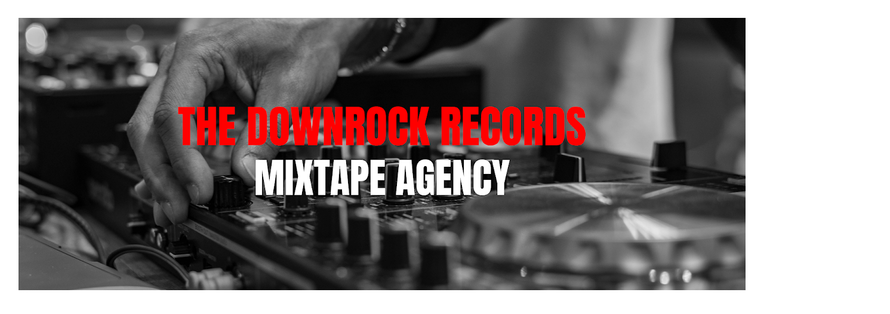

--- FILE ---
content_type: text/html; charset=UTF-8
request_url: https://www.themixtapeagency.com/2024/07/gang-of-ducks-wawer-pres-spanish-dream.html
body_size: 21284
content:
<!DOCTYPE html>
<html class='v2' dir='ltr' lang='en' xmlns='http://www.w3.org/1999/xhtml' xmlns:b='http://www.google.com/2005/gml/b' xmlns:data='http://www.google.com/2005/gml/data' xmlns:expr='http://www.google.com/2005/gml/expr'>
<head>
<link href='https://www.blogger.com/static/v1/widgets/4128112664-css_bundle_v2.css' rel='stylesheet' type='text/css'/>
<script async='async' crossorigin='anonymous' src='https://pagead2.googlesyndication.com/pagead/js/adsbygoogle.js?client=ca-pub-3483558798499492'></script>
<meta content='width=1100' name='viewport'/>
<meta content='text/html; charset=UTF-8' http-equiv='Content-Type'/>
<meta content='blogger' name='generator'/>
<link href='https://www.themixtapeagency.com/favicon.ico' rel='icon' type='image/x-icon'/>
<link href='https://www.themixtapeagency.com/2024/07/gang-of-ducks-wawer-pres-spanish-dream.html' rel='canonical'/>
<link rel="alternate" type="application/atom+xml" title="The Downrock Records Mixtape Agency - Atom" href="https://www.themixtapeagency.com/feeds/posts/default" />
<link rel="alternate" type="application/rss+xml" title="The Downrock Records Mixtape Agency - RSS" href="https://www.themixtapeagency.com/feeds/posts/default?alt=rss" />
<link rel="service.post" type="application/atom+xml" title="The Downrock Records Mixtape Agency - Atom" href="https://www.blogger.com/feeds/1277659963202603557/posts/default" />

<link rel="alternate" type="application/atom+xml" title="The Downrock Records Mixtape Agency - Atom" href="https://www.themixtapeagency.com/feeds/5596322417527056842/comments/default" />
<!--Can't find substitution for tag [blog.ieCssRetrofitLinks]-->
<link href='https://i.ytimg.com/vi/AswxBDotIoE/hqdefault.jpg' rel='image_src'/>
<meta content='https://www.themixtapeagency.com/2024/07/gang-of-ducks-wawer-pres-spanish-dream.html' property='og:url'/>
<meta content='Gang of Ducks w/AWER pres. Spanish Dream @ Kiosk Radio 25.06.2024 #PhreshMix #RockVision' property='og:title'/>
<meta content='The Downrock Records Mixtape Agency posts feature the greatest of the latest dance music, videos and DJ mixes' property='og:description'/>
<meta content='https://lh3.googleusercontent.com/blogger_img_proxy/AEn0k_vj4fPKy4rT0ZWGa_NtTyp5RN9bcFCO11uTakAeOiOl1gpunGOuHYHBaBOj21smmshvRjhegFdBkRehGLy3gRa5UePXX1Fi7ezGLKJLP4dM71CTpQ=w1200-h630-n-k-no-nu' property='og:image'/>
<title>The Downrock Records Mixtape Agency: Gang of Ducks w/AWER pres. Spanish Dream @ Kiosk Radio 25.06.2024 #PhreshMix #RockVision</title>
<style id='page-skin-1' type='text/css'><!--
/*
-----------------------------------------------
Blogger Template Style
Name:     Awesome Inc.
Designer: Tina Chen
URL:      tinachen.org
----------------------------------------------- */
/* Variable definitions
====================
<Variable name="keycolor" description="Main Color" type="color" default="#ffffff"/>
<Group description="Page" selector="body">
<Variable name="body.font" description="Font" type="font"
default="normal normal 13px Arial, Tahoma, Helvetica, FreeSans, sans-serif"/>
<Variable name="body.background.color" description="Background Color" type="color" default="#000000"/>
<Variable name="body.text.color" description="Text Color" type="color" default="#ffffff"/>
</Group>
<Group description="Links" selector=".main-inner">
<Variable name="link.color" description="Link Color" type="color" default="#888888"/>
<Variable name="link.visited.color" description="Visited Color" type="color" default="#444444"/>
<Variable name="link.hover.color" description="Hover Color" type="color" default="#cccccc"/>
</Group>
<Group description="Blog Title" selector=".header h1">
<Variable name="header.font" description="Title Font" type="font"
default="normal bold 40px Arial, Tahoma, Helvetica, FreeSans, sans-serif"/>
<Variable name="header.text.color" description="Title Color" type="color" default="#000000" />
<Variable name="header.background.color" description="Header Background" type="color" default="transparent" />
</Group>
<Group description="Blog Description" selector=".header .description">
<Variable name="description.font" description="Font" type="font"
default="normal normal 14px Arial, Tahoma, Helvetica, FreeSans, sans-serif"/>
<Variable name="description.text.color" description="Text Color" type="color"
default="#000000" />
</Group>
<Group description="Tabs Text" selector=".tabs-inner .widget li a">
<Variable name="tabs.font" description="Font" type="font"
default="normal bold 14px Arial, Tahoma, Helvetica, FreeSans, sans-serif"/>
<Variable name="tabs.text.color" description="Text Color" type="color" default="#000000"/>
<Variable name="tabs.selected.text.color" description="Selected Color" type="color" default="#000000"/>
</Group>
<Group description="Tabs Background" selector=".tabs-outer .PageList">
<Variable name="tabs.background.color" description="Background Color" type="color" default="#141414"/>
<Variable name="tabs.selected.background.color" description="Selected Color" type="color" default="#444444"/>
<Variable name="tabs.border.color" description="Border Color" type="color" default="#ffffff"/>
</Group>
<Group description="Date Header" selector=".main-inner .widget h2.date-header, .main-inner .widget h2.date-header span">
<Variable name="date.font" description="Font" type="font"
default="normal normal 14px Arial, Tahoma, Helvetica, FreeSans, sans-serif"/>
<Variable name="date.text.color" description="Text Color" type="color" default="#666666"/>
<Variable name="date.border.color" description="Border Color" type="color" default="#ffffff"/>
</Group>
<Group description="Post Title" selector="h3.post-title, h4, h3.post-title a">
<Variable name="post.title.font" description="Font" type="font"
default="normal bold 22px Arial, Tahoma, Helvetica, FreeSans, sans-serif"/>
<Variable name="post.title.text.color" description="Text Color" type="color" default="#000000"/>
</Group>
<Group description="Post Background" selector=".post">
<Variable name="post.background.color" description="Background Color" type="color" default="#ffffff" />
<Variable name="post.border.color" description="Border Color" type="color" default="#ffffff" />
<Variable name="post.border.bevel.color" description="Bevel Color" type="color" default="#ffffff"/>
</Group>
<Group description="Gadget Title" selector="h2">
<Variable name="widget.title.font" description="Font" type="font"
default="normal bold 14px Arial, Tahoma, Helvetica, FreeSans, sans-serif"/>
<Variable name="widget.title.text.color" description="Text Color" type="color" default="#000000"/>
</Group>
<Group description="Gadget Text" selector=".sidebar .widget">
<Variable name="widget.font" description="Font" type="font"
default="normal normal 14px Arial, Tahoma, Helvetica, FreeSans, sans-serif"/>
<Variable name="widget.text.color" description="Text Color" type="color" default="#000000"/>
<Variable name="widget.alternate.text.color" description="Alternate Color" type="color" default="#666666"/>
</Group>
<Group description="Gadget Links" selector=".sidebar .widget">
<Variable name="widget.link.color" description="Link Color" type="color" default="#cc0000"/>
<Variable name="widget.link.visited.color" description="Visited Color" type="color" default="#cc0000"/>
<Variable name="widget.link.hover.color" description="Hover Color" type="color" default="#cc0000"/>
</Group>
<Group description="Gadget Background" selector=".sidebar .widget">
<Variable name="widget.background.color" description="Background Color" type="color" default="#141414"/>
<Variable name="widget.border.color" description="Border Color" type="color" default="#222222"/>
<Variable name="widget.border.bevel.color" description="Bevel Color" type="color" default="#000000"/>
</Group>
<Group description="Sidebar Background" selector=".column-left-inner .column-right-inner">
<Variable name="widget.outer.background.color" description="Background Color" type="color" default="transparent" />
</Group>
<Group description="Images" selector=".main-inner">
<Variable name="image.background.color" description="Background Color" type="color" default="transparent"/>
<Variable name="image.border.color" description="Border Color" type="color" default="transparent"/>
</Group>
<Group description="Feed" selector=".blog-feeds">
<Variable name="feed.text.color" description="Text Color" type="color" default="#000000"/>
</Group>
<Group description="Feed Links" selector=".blog-feeds">
<Variable name="feed.link.color" description="Link Color" type="color" default="#cc0000"/>
<Variable name="feed.link.visited.color" description="Visited Color" type="color" default="#cc0000"/>
<Variable name="feed.link.hover.color" description="Hover Color" type="color" default="#cc0000"/>
</Group>
<Group description="Pager" selector=".blog-pager">
<Variable name="pager.background.color" description="Background Color" type="color" default="#ffffff" />
</Group>
<Group description="Footer" selector=".footer-outer">
<Variable name="footer.background.color" description="Background Color" type="color" default="#ffffff" />
<Variable name="footer.text.color" description="Text Color" type="color" default="#000000" />
</Group>
<Variable name="title.shadow.spread" description="Title Shadow" type="length" default="-1px" min="-1px" max="100px"/>
<Variable name="body.background" description="Body Background" type="background"
color="#ffffff"
default="$(color) none repeat scroll top left"/>
<Variable name="body.background.gradient.cap" description="Body Gradient Cap" type="url"
default="none"/>
<Variable name="body.background.size" description="Body Background Size" type="string" default="auto"/>
<Variable name="tabs.background.gradient" description="Tabs Background Gradient" type="url"
default="none"/>
<Variable name="header.background.gradient" description="Header Background Gradient" type="url" default="none" />
<Variable name="header.padding.top" description="Header Top Padding" type="length" default="22px" min="0" max="100px"/>
<Variable name="header.margin.top" description="Header Top Margin" type="length" default="0" min="0" max="100px"/>
<Variable name="header.margin.bottom" description="Header Bottom Margin" type="length" default="0" min="0" max="100px"/>
<Variable name="widget.padding.top" description="Widget Padding Top" type="length" default="8px" min="0" max="20px"/>
<Variable name="widget.padding.side" description="Widget Padding Side" type="length" default="15px" min="0" max="100px"/>
<Variable name="widget.outer.margin.top" description="Widget Top Margin" type="length" default="0" min="0" max="100px"/>
<Variable name="widget.outer.background.gradient" description="Gradient" type="url" default="none" />
<Variable name="widget.border.radius" description="Gadget Border Radius" type="length" default="0" min="0" max="100px"/>
<Variable name="outer.shadow.spread" description="Outer Shadow Size" type="length" default="0" min="0" max="100px"/>
<Variable name="date.header.border.radius.top" description="Date Header Border Radius Top" type="length" default="0" min="0" max="100px"/>
<Variable name="date.header.position" description="Date Header Position" type="length" default="15px" min="0" max="100px"/>
<Variable name="date.space" description="Date Space" type="length" default="30px" min="0" max="100px"/>
<Variable name="date.position" description="Date Float" type="string" default="static" />
<Variable name="date.padding.bottom" description="Date Padding Bottom" type="length" default="0" min="0" max="100px"/>
<Variable name="date.border.size" description="Date Border Size" type="length" default="0" min="0" max="10px"/>
<Variable name="date.background" description="Date Background" type="background" color="transparent"
default="$(color) none no-repeat scroll top left" />
<Variable name="date.first.border.radius.top" description="Date First top radius" type="length" default="0" min="0" max="100px"/>
<Variable name="date.last.space.bottom" description="Date Last Space Bottom" type="length"
default="20px" min="0" max="100px"/>
<Variable name="date.last.border.radius.bottom" description="Date Last bottom radius" type="length" default="0" min="0" max="100px"/>
<Variable name="post.first.padding.top" description="First Post Padding Top" type="length" default="0" min="0" max="100px"/>
<Variable name="image.shadow.spread" description="Image Shadow Size" type="length" default="0" min="0" max="100px"/>
<Variable name="image.border.radius" description="Image Border Radius" type="length" default="0" min="0" max="100px"/>
<Variable name="separator.outdent" description="Separator Outdent" type="length" default="15px" min="0" max="100px"/>
<Variable name="title.separator.border.size" description="Widget Title Border Size" type="length" default="1px" min="0" max="10px"/>
<Variable name="list.separator.border.size" description="List Separator Border Size" type="length" default="1px" min="0" max="10px"/>
<Variable name="shadow.spread" description="Shadow Size" type="length" default="0" min="0" max="100px"/>
<Variable name="startSide" description="Side where text starts in blog language" type="automatic" default="left"/>
<Variable name="endSide" description="Side where text ends in blog language" type="automatic" default="right"/>
<Variable name="date.side" description="Side where date header is placed" type="string" default="right"/>
<Variable name="pager.border.radius.top" description="Pager Border Top Radius" type="length" default="0" min="0" max="100px"/>
<Variable name="pager.space.top" description="Pager Top Space" type="length" default="1em" min="0" max="20em"/>
<Variable name="footer.background.gradient" description="Background Gradient" type="url" default="none" />
<Variable name="mobile.background.size" description="Mobile Background Size" type="string"
default="auto"/>
<Variable name="mobile.background.overlay" description="Mobile Background Overlay" type="string"
default="transparent none repeat scroll top left"/>
<Variable name="mobile.button.color" description="Mobile Button Color" type="color" default="#ffffff" />
*/
/* Content
----------------------------------------------- */
body {
font: normal normal 16px Georgia, Utopia, 'Palatino Linotype', Palatino, serif;
color: #000000;
background: #ffffff none no-repeat scroll center center;
}
html body .content-outer {
min-width: 0;
max-width: 100%;
width: 100%;
}
a:link {
text-decoration: none;
color: #cc0000;
}
a:visited {
text-decoration: none;
color: #cc0000;
}
a:hover {
text-decoration: underline;
color: #cc0000;
}
.body-fauxcolumn-outer .cap-top {
position: absolute;
z-index: 1;
height: 276px;
width: 100%;
background: transparent none repeat-x scroll top left;
_background-image: none;
}
/* Columns
----------------------------------------------- */
.content-inner {
padding: 0;
}
.header-inner .section {
margin: 0 16px;
}
.tabs-inner .section {
margin: 0 16px;
}
.main-inner {
padding-top: 30px;
}
.main-inner .column-center-inner,
.main-inner .column-left-inner,
.main-inner .column-right-inner {
padding: 0 5px;
}
*+html body .main-inner .column-center-inner {
margin-top: -30px;
}
#layout .main-inner .column-center-inner {
margin-top: 0;
}
/* Header
----------------------------------------------- */
.header-outer {
margin: 0 0 0 0;
background: #ffffff none repeat scroll 0 0;
}
.Header h1 {
font: normal bold 42px 'Courier New', Courier, FreeMono, monospace;
color: #000000;
text-shadow: 0 0 -1px #000000;
}
.Header h1 a {
color: #000000;
}
.Header .description {
font: normal bold 36px 'Courier New', Courier, FreeMono, monospace;
color: #000000;
}
.header-inner .Header .titlewrapper,
.header-inner .Header .descriptionwrapper {
padding-left: 0;
padding-right: 0;
margin-bottom: 0;
}
.header-inner .Header .titlewrapper {
padding-top: 22px;
}
/* Tabs
----------------------------------------------- */
.tabs-outer {
overflow: hidden;
position: relative;
background: #ffffff none repeat scroll 0 0;
}
#layout .tabs-outer {
overflow: visible;
}
.tabs-cap-top, .tabs-cap-bottom {
position: absolute;
width: 100%;
border-top: 1px solid #cc0000;
}
.tabs-cap-bottom {
bottom: 0;
}
.tabs-inner .widget li a {
display: inline-block;
margin: 0;
padding: .6em 1.5em;
font: normal normal 16px Georgia, Utopia, 'Palatino Linotype', Palatino, serif;
color: #000000;
border-top: 1px solid #cc0000;
border-bottom: 1px solid #cc0000;
border-left: 1px solid #cc0000;
height: 16px;
line-height: 16px;
}
.tabs-inner .widget li:last-child a {
border-right: 1px solid #cc0000;
}
.tabs-inner .widget li.selected a, .tabs-inner .widget li a:hover {
background: #ffffff none repeat-x scroll 0 -100px;
color: #000000;
}
/* Headings
----------------------------------------------- */
h2 {
font: normal bold 24px 'Courier New', Courier, FreeMono, monospace;
color: #000000;
}
/* Widgets
----------------------------------------------- */
.main-inner .section {
margin: 0 27px;
padding: 0;
}
.main-inner .column-left-outer,
.main-inner .column-right-outer {
margin-top: 0;
}
#layout .main-inner .column-left-outer,
#layout .main-inner .column-right-outer {
margin-top: 0;
}
.main-inner .column-left-inner,
.main-inner .column-right-inner {
background: #ffffff none repeat 0 0;
-moz-box-shadow: 0 0 0 rgba(0, 0, 0, .2);
-webkit-box-shadow: 0 0 0 rgba(0, 0, 0, .2);
-goog-ms-box-shadow: 0 0 0 rgba(0, 0, 0, .2);
box-shadow: 0 0 0 rgba(0, 0, 0, .2);
-moz-border-radius: 0;
-webkit-border-radius: 0;
-goog-ms-border-radius: 0;
border-radius: 0;
}
#layout .main-inner .column-left-inner,
#layout .main-inner .column-right-inner {
margin-top: 0;
}
.sidebar .widget {
font: normal normal 16px Georgia, Utopia, 'Palatino Linotype', Palatino, serif;
color: #000000;
}
.sidebar .widget a:link {
color: #cc0000;
}
.sidebar .widget a:visited {
color: #cc0000;
}
.sidebar .widget a:hover {
color: #cc0000;
}
.sidebar .widget h2 {
text-shadow: 0 0 -1px #000000;
}
.main-inner .widget {
background-color: #ffffff;
border: 1px solid #ffffff;
padding: 0 15px 15px;
margin: 20px -16px;
-moz-box-shadow: 0 0 0 rgba(0, 0, 0, .2);
-webkit-box-shadow: 0 0 0 rgba(0, 0, 0, .2);
-goog-ms-box-shadow: 0 0 0 rgba(0, 0, 0, .2);
box-shadow: 0 0 0 rgba(0, 0, 0, .2);
-moz-border-radius: 0;
-webkit-border-radius: 0;
-goog-ms-border-radius: 0;
border-radius: 0;
}
.main-inner .widget h2 {
margin: 0 -15px;
padding: .6em 15px .5em;
border-bottom: 1px solid transparent;
}
.footer-inner .widget h2 {
padding: 0 0 .4em;
border-bottom: 1px solid transparent;
}
.main-inner .widget h2 + div, .footer-inner .widget h2 + div {
border-top: 1px solid #ffffff;
padding-top: 8px;
}
.main-inner .widget .widget-content {
margin: 0 -15px;
padding: 7px 15px 0;
}
.main-inner .widget ul, .main-inner .widget #ArchiveList ul.flat {
margin: -8px -15px 0;
padding: 0;
list-style: none;
}
.main-inner .widget #ArchiveList {
margin: -8px 0 0;
}
.main-inner .widget ul li, .main-inner .widget #ArchiveList ul.flat li {
padding: .5em 15px;
text-indent: 0;
color: #000000;
border-top: 1px solid #ffffff;
border-bottom: 1px solid transparent;
}
.main-inner .widget #ArchiveList ul li {
padding-top: .25em;
padding-bottom: .25em;
}
.main-inner .widget ul li:first-child, .main-inner .widget #ArchiveList ul.flat li:first-child {
border-top: none;
}
.main-inner .widget ul li:last-child, .main-inner .widget #ArchiveList ul.flat li:last-child {
border-bottom: none;
}
.post-body {
position: relative;
}
.main-inner .widget .post-body ul {
padding: 0 2.5em;
margin: .5em 0;
list-style: disc;
}
.main-inner .widget .post-body ul li {
padding: 0.25em 0;
margin-bottom: .25em;
color: #000000;
border: none;
}
.footer-inner .widget ul {
padding: 0;
list-style: none;
}
.widget .zippy {
color: #000000;
}
/* Posts
----------------------------------------------- */
body .main-inner .Blog {
padding: 0;
margin-bottom: 1em;
background-color: transparent;
border: none;
-moz-box-shadow: 0 0 0 rgba(0, 0, 0, 0);
-webkit-box-shadow: 0 0 0 rgba(0, 0, 0, 0);
-goog-ms-box-shadow: 0 0 0 rgba(0, 0, 0, 0);
box-shadow: 0 0 0 rgba(0, 0, 0, 0);
}
.main-inner .section:last-child .Blog:last-child {
padding: 0;
margin-bottom: 1em;
}
.main-inner .widget h2.date-header {
margin: 0 -15px 1px;
padding: 0 0 0 0;
font: normal normal 14px Arial, Tahoma, Helvetica, FreeSans, sans-serif;
color: #000000;
background: transparent none no-repeat scroll top left;
border-top: 0 solid #cc0000;
border-bottom: 1px solid transparent;
-moz-border-radius-topleft: 0;
-moz-border-radius-topright: 0;
-webkit-border-top-left-radius: 0;
-webkit-border-top-right-radius: 0;
border-top-left-radius: 0;
border-top-right-radius: 0;
position: static;
bottom: 100%;
right: 15px;
text-shadow: 0 0 -1px #000000;
}
.main-inner .widget h2.date-header span {
font: normal normal 14px Arial, Tahoma, Helvetica, FreeSans, sans-serif;
display: block;
padding: .5em 15px;
border-left: 0 solid #cc0000;
border-right: 0 solid #cc0000;
}
.date-outer {
position: relative;
margin: 30px 0 20px;
padding: 0 15px;
background-color: #ffffff;
border: 1px solid #ffffff;
-moz-box-shadow: 0 0 0 rgba(0, 0, 0, .2);
-webkit-box-shadow: 0 0 0 rgba(0, 0, 0, .2);
-goog-ms-box-shadow: 0 0 0 rgba(0, 0, 0, .2);
box-shadow: 0 0 0 rgba(0, 0, 0, .2);
-moz-border-radius: 0;
-webkit-border-radius: 0;
-goog-ms-border-radius: 0;
border-radius: 0;
}
.date-outer:first-child {
margin-top: 0;
}
.date-outer:last-child {
margin-bottom: 20px;
-moz-border-radius-bottomleft: 0;
-moz-border-radius-bottomright: 0;
-webkit-border-bottom-left-radius: 0;
-webkit-border-bottom-right-radius: 0;
-goog-ms-border-bottom-left-radius: 0;
-goog-ms-border-bottom-right-radius: 0;
border-bottom-left-radius: 0;
border-bottom-right-radius: 0;
}
.date-posts {
margin: 0 -15px;
padding: 0 15px;
clear: both;
}
.post-outer, .inline-ad {
border-top: 1px solid #cc0000;
margin: 0 -15px;
padding: 15px 15px;
}
.post-outer {
padding-bottom: 10px;
}
.post-outer:first-child {
padding-top: 0;
border-top: none;
}
.post-outer:last-child, .inline-ad:last-child {
border-bottom: none;
}
.post-body {
position: relative;
}
.post-body img {
padding: 8px;
background: #ffffff;
border: 1px solid #cc0000;
-moz-box-shadow: 0 0 0 rgba(0, 0, 0, .2);
-webkit-box-shadow: 0 0 0 rgba(0, 0, 0, .2);
box-shadow: 0 0 0 rgba(0, 0, 0, .2);
-moz-border-radius: 0;
-webkit-border-radius: 0;
border-radius: 0;
}
h3.post-title, h4 {
font: normal bold 24px 'Courier New', Courier, FreeMono, monospace;
color: #000000;
}
h3.post-title a {
font: normal bold 24px 'Courier New', Courier, FreeMono, monospace;
color: #000000;
}
h3.post-title a:hover {
color: #cc0000;
text-decoration: underline;
}
.post-header {
margin: 0 0 1em;
}
.post-body {
line-height: 1.4;
}
.post-outer h2 {
color: #000000;
}
.post-footer {
margin: 1.5em 0 0;
}
#blog-pager {
padding: 15px;
font-size: 120%;
background-color: #ffffff;
border: 1px solid #ffffff;
-moz-box-shadow: 0 0 0 rgba(0, 0, 0, .2);
-webkit-box-shadow: 0 0 0 rgba(0, 0, 0, .2);
-goog-ms-box-shadow: 0 0 0 rgba(0, 0, 0, .2);
box-shadow: 0 0 0 rgba(0, 0, 0, .2);
-moz-border-radius: 0;
-webkit-border-radius: 0;
-goog-ms-border-radius: 0;
border-radius: 0;
-moz-border-radius-topleft: 0;
-moz-border-radius-topright: 0;
-webkit-border-top-left-radius: 0;
-webkit-border-top-right-radius: 0;
-goog-ms-border-top-left-radius: 0;
-goog-ms-border-top-right-radius: 0;
border-top-left-radius: 0;
border-top-right-radius-topright: 0;
margin-top: 1em;
}
.blog-feeds, .post-feeds {
margin: 1em 0;
text-align: center;
color: #000000;
}
.blog-feeds a, .post-feeds a {
color: #cc0000;
}
.blog-feeds a:visited, .post-feeds a:visited {
color: #cc0000;
}
.blog-feeds a:hover, .post-feeds a:hover {
color: #cc0000;
}
.post-outer .comments {
margin-top: 2em;
}
/* Comments
----------------------------------------------- */
.comments .comments-content .icon.blog-author {
background-repeat: no-repeat;
background-image: url([data-uri]);
}
.comments .comments-content .loadmore a {
border-top: 1px solid #cc0000;
border-bottom: 1px solid #cc0000;
}
.comments .continue {
border-top: 2px solid #cc0000;
}
/* Footer
----------------------------------------------- */
.footer-outer {
margin: -0 0 -1px;
padding: 0 0 0;
color: #000000;
overflow: hidden;
}
.footer-fauxborder-left {
border-top: 1px solid #ffffff;
background: #ffffff none repeat scroll 0 0;
-moz-box-shadow: 0 0 0 rgba(0, 0, 0, .2);
-webkit-box-shadow: 0 0 0 rgba(0, 0, 0, .2);
-goog-ms-box-shadow: 0 0 0 rgba(0, 0, 0, .2);
box-shadow: 0 0 0 rgba(0, 0, 0, .2);
margin: 0 -0;
}
/* Mobile
----------------------------------------------- */
body.mobile {
background-size: auto;
}
.mobile .body-fauxcolumn-outer {
background: transparent none repeat scroll top left;
}
*+html body.mobile .main-inner .column-center-inner {
margin-top: 0;
}
.mobile .main-inner .widget {
padding: 0 0 15px;
}
.mobile .main-inner .widget h2 + div,
.mobile .footer-inner .widget h2 + div {
border-top: none;
padding-top: 0;
}
.mobile .footer-inner .widget h2 {
padding: 0.5em 0;
border-bottom: none;
}
.mobile .main-inner .widget .widget-content {
margin: 0;
padding: 7px 0 0;
}
.mobile .main-inner .widget ul,
.mobile .main-inner .widget #ArchiveList ul.flat {
margin: 0 -15px 0;
}
.mobile .main-inner .widget h2.date-header {
right: 0;
}
.mobile .date-header span {
padding: 0.4em 0;
}
.mobile .date-outer:first-child {
margin-bottom: 0;
border: 1px solid #ffffff;
-moz-border-radius-topleft: 0;
-moz-border-radius-topright: 0;
-webkit-border-top-left-radius: 0;
-webkit-border-top-right-radius: 0;
-goog-ms-border-top-left-radius: 0;
-goog-ms-border-top-right-radius: 0;
border-top-left-radius: 0;
border-top-right-radius: 0;
}
.mobile .date-outer {
border-color: #ffffff;
border-width: 0 1px 1px;
}
.mobile .date-outer:last-child {
margin-bottom: 0;
}
.mobile .main-inner {
padding: 0;
}
.mobile .header-inner .section {
margin: 0;
}
.mobile .post-outer, .mobile .inline-ad {
padding: 5px 0;
}
.mobile .tabs-inner .section {
margin: 0 10px;
}
.mobile .main-inner .widget h2 {
margin: 0;
padding: 0;
}
.mobile .main-inner .widget h2.date-header span {
padding: 0;
}
.mobile .main-inner .widget .widget-content {
margin: 0;
padding: 7px 0 0;
}
.mobile #blog-pager {
border: 1px solid transparent;
background: #ffffff none repeat scroll 0 0;
}
.mobile .main-inner .column-left-inner,
.mobile .main-inner .column-right-inner {
background: #ffffff none repeat 0 0;
-moz-box-shadow: none;
-webkit-box-shadow: none;
-goog-ms-box-shadow: none;
box-shadow: none;
}
.mobile .date-posts {
margin: 0;
padding: 0;
}
.mobile .footer-fauxborder-left {
margin: 0;
border-top: inherit;
}
.mobile .main-inner .section:last-child .Blog:last-child {
margin-bottom: 0;
}
.mobile-index-contents {
color: #000000;
}
.mobile .mobile-link-button {
background: #cc0000 none repeat scroll 0 0;
}
.mobile-link-button a:link, .mobile-link-button a:visited {
color: #ffffff;
}
.mobile .tabs-inner .PageList .widget-content {
background: transparent;
border-top: 1px solid;
border-color: #cc0000;
color: #000000;
}
.mobile .tabs-inner .PageList .widget-content .pagelist-arrow {
border-left: 1px solid #cc0000;
}

--></style>
<style id='template-skin-1' type='text/css'><!--
body {
min-width: 1250px;
}
.content-outer, .content-fauxcolumn-outer, .region-inner {
min-width: 1250px;
max-width: 1250px;
_width: 1250px;
}
.main-inner .columns {
padding-left: 0px;
padding-right: 240px;
}
.main-inner .fauxcolumn-center-outer {
left: 0px;
right: 240px;
/* IE6 does not respect left and right together */
_width: expression(this.parentNode.offsetWidth -
parseInt("0px") -
parseInt("240px") + 'px');
}
.main-inner .fauxcolumn-left-outer {
width: 0px;
}
.main-inner .fauxcolumn-right-outer {
width: 240px;
}
.main-inner .column-left-outer {
width: 0px;
right: 100%;
margin-left: -0px;
}
.main-inner .column-right-outer {
width: 240px;
margin-right: -240px;
}
#layout {
min-width: 0;
}
#layout .content-outer {
min-width: 0;
width: 800px;
}
#layout .region-inner {
min-width: 0;
width: auto;
}
body#layout div.add_widget {
padding: 8px;
}
body#layout div.add_widget a {
margin-left: 32px;
}
--></style>
<link href='https://www.blogger.com/dyn-css/authorization.css?targetBlogID=1277659963202603557&amp;zx=4967ecf1-8b87-4127-bbaf-c0fb379c0335' media='none' onload='if(media!=&#39;all&#39;)media=&#39;all&#39;' rel='stylesheet'/><noscript><link href='https://www.blogger.com/dyn-css/authorization.css?targetBlogID=1277659963202603557&amp;zx=4967ecf1-8b87-4127-bbaf-c0fb379c0335' rel='stylesheet'/></noscript>
<meta name='google-adsense-platform-account' content='ca-host-pub-1556223355139109'/>
<meta name='google-adsense-platform-domain' content='blogspot.com'/>

<script async src="https://pagead2.googlesyndication.com/pagead/js/adsbygoogle.js?client=ca-pub-3483558798499492&host=ca-host-pub-1556223355139109" crossorigin="anonymous"></script>

<!-- data-ad-client=ca-pub-3483558798499492 -->

</head>
<body class='loading'>
<div class='navbar no-items section' id='navbar' name='Navbar'>
</div>
<div class='body-fauxcolumns'>
<div class='fauxcolumn-outer body-fauxcolumn-outer'>
<div class='cap-top'>
<div class='cap-left'></div>
<div class='cap-right'></div>
</div>
<div class='fauxborder-left'>
<div class='fauxborder-right'></div>
<div class='fauxcolumn-inner'>
</div>
</div>
<div class='cap-bottom'>
<div class='cap-left'></div>
<div class='cap-right'></div>
</div>
</div>
</div>
<div class='content'>
<div class='content-fauxcolumns'>
<div class='fauxcolumn-outer content-fauxcolumn-outer'>
<div class='cap-top'>
<div class='cap-left'></div>
<div class='cap-right'></div>
</div>
<div class='fauxborder-left'>
<div class='fauxborder-right'></div>
<div class='fauxcolumn-inner'>
</div>
</div>
<div class='cap-bottom'>
<div class='cap-left'></div>
<div class='cap-right'></div>
</div>
</div>
</div>
<div class='content-outer'>
<div class='content-cap-top cap-top'>
<div class='cap-left'></div>
<div class='cap-right'></div>
</div>
<div class='fauxborder-left content-fauxborder-left'>
<div class='fauxborder-right content-fauxborder-right'></div>
<div class='content-inner'>
<header>
<div class='header-outer'>
<div class='header-cap-top cap-top'>
<div class='cap-left'></div>
<div class='cap-right'></div>
</div>
<div class='fauxborder-left header-fauxborder-left'>
<div class='fauxborder-right header-fauxborder-right'></div>
<div class='region-inner header-inner'>
<div class='header section' id='header' name='Header'><div class='widget Header' data-version='1' id='Header1'>
<div id='header-inner'>
<a href='https://www.themixtapeagency.com/' style='display: block'>
<img alt='The Downrock Records Mixtape Agency' height='457px; ' id='Header1_headerimg' src='https://blogger.googleusercontent.com/img/a/AVvXsEjuDZIk2EX7dDmwz7wzDmPrHCFLPJ2QyEBhtdfFMGlFBAsWwpL2VNwU9LERYcmCI9tmFZmgINMBHXDbsiNoxcRU5NR-8xilLJv3wAY3tihqChfOui6jVWTyu9HHFuD8P_fioZXVjKHU9Nh23IhGcGKRzk1PGECwgD_HLmQCp3qrHkdEgQX49GkG4_dDA-M=s1218' style='display: block' width='1218px; '/>
</a>
</div>
</div></div>
</div>
</div>
<div class='header-cap-bottom cap-bottom'>
<div class='cap-left'></div>
<div class='cap-right'></div>
</div>
</div>
</header>
<div class='tabs-outer'>
<div class='tabs-cap-top cap-top'>
<div class='cap-left'></div>
<div class='cap-right'></div>
</div>
<div class='fauxborder-left tabs-fauxborder-left'>
<div class='fauxborder-right tabs-fauxborder-right'></div>
<div class='region-inner tabs-inner'>
<div class='tabs no-items section' id='crosscol' name='Cross-Column'></div>
<div class='tabs no-items section' id='crosscol-overflow' name='Cross-Column 2'></div>
</div>
</div>
<div class='tabs-cap-bottom cap-bottom'>
<div class='cap-left'></div>
<div class='cap-right'></div>
</div>
</div>
<div class='main-outer'>
<div class='main-cap-top cap-top'>
<div class='cap-left'></div>
<div class='cap-right'></div>
</div>
<div class='fauxborder-left main-fauxborder-left'>
<div class='fauxborder-right main-fauxborder-right'></div>
<div class='region-inner main-inner'>
<div class='columns fauxcolumns'>
<div class='fauxcolumn-outer fauxcolumn-center-outer'>
<div class='cap-top'>
<div class='cap-left'></div>
<div class='cap-right'></div>
</div>
<div class='fauxborder-left'>
<div class='fauxborder-right'></div>
<div class='fauxcolumn-inner'>
</div>
</div>
<div class='cap-bottom'>
<div class='cap-left'></div>
<div class='cap-right'></div>
</div>
</div>
<div class='fauxcolumn-outer fauxcolumn-left-outer'>
<div class='cap-top'>
<div class='cap-left'></div>
<div class='cap-right'></div>
</div>
<div class='fauxborder-left'>
<div class='fauxborder-right'></div>
<div class='fauxcolumn-inner'>
</div>
</div>
<div class='cap-bottom'>
<div class='cap-left'></div>
<div class='cap-right'></div>
</div>
</div>
<div class='fauxcolumn-outer fauxcolumn-right-outer'>
<div class='cap-top'>
<div class='cap-left'></div>
<div class='cap-right'></div>
</div>
<div class='fauxborder-left'>
<div class='fauxborder-right'></div>
<div class='fauxcolumn-inner'>
</div>
</div>
<div class='cap-bottom'>
<div class='cap-left'></div>
<div class='cap-right'></div>
</div>
</div>
<!-- corrects IE6 width calculation -->
<div class='columns-inner'>
<div class='column-center-outer'>
<div class='column-center-inner'>
<div class='main section' id='main' name='Main'><div class='widget FeaturedPost' data-version='1' id='FeaturedPost1'>
<h2 class='title'>Most Notorious - The Mixtape Agency Featured Post</h2>
<div class='post-summary'>
<h3><a href='https://www.themixtapeagency.com/2025/12/deep-house-mix-zuleika-najar-alex.html'>DEEP HOUSE MIX | ZULEIKA NAJAR | ALEX MALUGIN | MIAMI #PhreshMix #RockVision</a></h3>
<img class='image' src='https://i.ytimg.com/vi/15yO1dVeu4E/hqdefault.jpg'/>
</div>
<style type='text/css'>
    .image {
      width: 100%;
    }
  </style>
<div class='clear'></div>
</div><div class='widget Image' data-version='1' id='Image8'>
<div class='widget-content'>
<a href='https://www.thecreativestatespace.com/'>
<img alt='' height='391' id='Image8_img' src='https://blogger.googleusercontent.com/img/a/AVvXsEi3N_eo_sXd31eDKUIgANBw40C-Ho1VLik5P9z26MrN80tws3EQPdgqXNvoM4kRFIGW5QiAuX1uXxHw6T8KQfmUc7qqg_sRXfidylaBeztWVWLYI4-CMge5YW6mjHtv-6UJX9aDkoo37KZg-PlKCvZjFuG9TzFkacLWoBxB1Bs6tTWSfqOKGSfszjgGb5A=s696' width='696'/>
</a>
<br/>
</div>
<div class='clear'></div>
</div><div class='widget HTML' data-version='1' id='HTML1'>
<div class='widget-content'>
<blockquote class="bluesky-embed" data-bluesky-uri="at://did:plc:kyrtthumviq5rtsrdaiomzwm/app.bsky.feed.post/3m57eruadc22s" data-bluesky-cid="bafyreibngmumuv2jklhwevgdsxz2n6a2si5ar6uuwwu35ntdhgeqnquhby" data-bluesky-embed-color-mode="system"><p lang="en">Use discount code:SPRDSPW to save 20% when you shop for the latest designs at: www.spreadshirt.ca/shop/design/...<br /><br /><a href="https://bsky.app/profile/did:plc:kyrtthumviq5rtsrdaiomzwm/post/3m57eruadc22s?ref_src=embed">[image or embed]</a></p>&mdash; Simon Thompson (<a href="https://bsky.app/profile/did:plc:kyrtthumviq5rtsrdaiomzwm?ref_src=embed">@startanddesign.bsky.social</a>) <a href="https://bsky.app/profile/did:plc:kyrtthumviq5rtsrdaiomzwm/post/3m57eruadc22s?ref_src=embed">November 9, 2025 at 10:01 AM</a></blockquote><script async src="https://embed.bsky.app/static/embed.js" charset="utf-8"></script>
</div>
<div class='clear'></div>
</div><div class='widget Image' data-version='1' id='Image5'>
<div class='widget-content'>
<a href='https://linktr.ee/TheDownrockRecords'>
<img alt='' height='392' id='Image5_img' src='https://blogger.googleusercontent.com/img/a/AVvXsEimTqJ9l9y5Nrc2k05c5KY3yZhip713wrqHgjshPlO2MlRbIyPqZnV_8XbVkokA-juZ-CvQK1tYCjyUYe1ras9YDQ-s0eCLrS5wQhC1yleqgducIoPh3kaTjl79PEiGy1tquHBak7JgX-O3jMYNRX_5KSDcG4bRHd_44T7SkiB8JW7hcBaOW7yUXtKl_ZQ=s696' width='696'/>
</a>
<br/>
</div>
<div class='clear'></div>
</div><div class='widget HTML' data-version='1' id='HTML3'>
<div class='widget-content'>
<blockquote class="bluesky-embed" data-bluesky-uri="at://did:plc:vn2l2luin3s4vxta4xogc3hu/app.bsky.feed.post/3m57ibhjnak2b" data-bluesky-cid="bafyreic5tzxb3t4tuhzt663fsmuiurcvlbnff6caa6oipvcsgiaxgydiae" data-bluesky-embed-color-mode="system"><p lang="en">Save 20% when you shop using code  SPRDSPW at: thedownrockrecordsstreets.myspreadshop.com/crate+greats...<br /><br /><a href="https://bsky.app/profile/did:plc:vn2l2luin3s4vxta4xogc3hu/post/3m57ibhjnak2b?ref_src=embed">[image or embed]</a></p>&mdash; Simon Thompson (<a href="https://bsky.app/profile/did:plc:vn2l2luin3s4vxta4xogc3hu?ref_src=embed">@thedownrockrecords.bsky.social</a>) <a href="https://bsky.app/profile/did:plc:vn2l2luin3s4vxta4xogc3hu/post/3m57ibhjnak2b?ref_src=embed">November 9, 2025 at 11:03 AM</a></blockquote><script async src="https://embed.bsky.app/static/embed.js" charset="utf-8"></script>
</div>
<div class='clear'></div>
</div><div class='widget HTML' data-version='1' id='HTML2'>
<div class='widget-content'>
<iframe width="356" height="634" src="https://www.youtube.com/embed/jFmyZwFDaiI" title="Welcome to The Mixtape Agency" frameborder="0" allow="accelerometer; autoplay; clipboard-write; encrypted-media; gyroscope; picture-in-picture; web-share" referrerpolicy="strict-origin-when-cross-origin" allowfullscreen></iframe>
</div>
<div class='clear'></div>
</div><div class='widget Image' data-version='1' id='Image3'>
<div class='widget-content'>
<img alt='' height='280' id='Image3_img' src='https://blogger.googleusercontent.com/img/a/AVvXsEgKcqCXr-2eb_6uTyBjvE_0xY4TYSkHrpQnbxk6YuQIA0UvYup-7K26EbQ0MN5H9XjK4Vn2GNz_F4P-Dz_qS6DnDjL7zV2sxh61jHjqnwRu3khWpq-KCmJzKnrodQ8dROYO3VhLAD_bx7AreGQoOFkYEylYOj4mE4pd2Y2478wJar9x2FIv6T6RuZjwL58=s497' width='497'/>
<br/>
</div>
<div class='clear'></div>
</div><div class='widget Blog' data-version='1' id='Blog1'>
<div class='blog-posts hfeed'>

          <div class="date-outer">
        
<h2 class='date-header'><span>Monday, July 8, 2024</span></h2>

          <div class="date-posts">
        
<div class='post-outer'>
<div class='post hentry uncustomized-post-template' itemprop='blogPost' itemscope='itemscope' itemtype='http://schema.org/BlogPosting'>
<meta content='https://i.ytimg.com/vi/AswxBDotIoE/hqdefault.jpg' itemprop='image_url'/>
<meta content='1277659963202603557' itemprop='blogId'/>
<meta content='5596322417527056842' itemprop='postId'/>
<a name='5596322417527056842'></a>
<h3 class='post-title entry-title' itemprop='name'>
Gang of Ducks w/AWER pres. Spanish Dream @ Kiosk Radio 25.06.2024 #PhreshMix #RockVision
</h3>
<div class='post-header'>
<div class='post-header-line-1'></div>
</div>
<div class='post-body entry-content' id='post-body-5596322417527056842' itemprop='description articleBody'>
<iframe width="560" height="315" src="https://www.youtube.com/embed/AswxBDotIoE?si=kewT0dRTqgG0D2F0" title="YouTube video player" frameborder="0" allow="accelerometer; autoplay; clipboard-write; encrypted-media; gyroscope; picture-in-picture; web-share" referrerpolicy="strict-origin-when-cross-origin" allowfullscreen></iframe>
<div style='clear: both;'></div>
</div>
<div class='post-footer'>
<div class='post-footer-line post-footer-line-1'>
<span class='post-author vcard'>
Posted by
<span class='fn' itemprop='author' itemscope='itemscope' itemtype='http://schema.org/Person'>
<meta content='https://www.blogger.com/profile/09111161882222553868' itemprop='url'/>
<a class='g-profile' href='https://www.blogger.com/profile/09111161882222553868' rel='author' title='author profile'>
<span itemprop='name'>Simon Thompson</span>
</a>
</span>
</span>
<span class='post-timestamp'>
at
<meta content='https://www.themixtapeagency.com/2024/07/gang-of-ducks-wawer-pres-spanish-dream.html' itemprop='url'/>
<a class='timestamp-link' href='https://www.themixtapeagency.com/2024/07/gang-of-ducks-wawer-pres-spanish-dream.html' rel='bookmark' title='permanent link'><abbr class='published' itemprop='datePublished' title='2024-07-08T06:34:00-07:00'>July 08, 2024</abbr></a>
</span>
<span class='post-comment-link'>
</span>
<span class='post-icons'>
</span>
<div class='post-share-buttons goog-inline-block'>
<a class='goog-inline-block share-button sb-email' href='https://www.blogger.com/share-post.g?blogID=1277659963202603557&postID=5596322417527056842&target=email' target='_blank' title='Email This'><span class='share-button-link-text'>Email This</span></a><a class='goog-inline-block share-button sb-blog' href='https://www.blogger.com/share-post.g?blogID=1277659963202603557&postID=5596322417527056842&target=blog' onclick='window.open(this.href, "_blank", "height=270,width=475"); return false;' target='_blank' title='BlogThis!'><span class='share-button-link-text'>BlogThis!</span></a><a class='goog-inline-block share-button sb-twitter' href='https://www.blogger.com/share-post.g?blogID=1277659963202603557&postID=5596322417527056842&target=twitter' target='_blank' title='Share to X'><span class='share-button-link-text'>Share to X</span></a><a class='goog-inline-block share-button sb-facebook' href='https://www.blogger.com/share-post.g?blogID=1277659963202603557&postID=5596322417527056842&target=facebook' onclick='window.open(this.href, "_blank", "height=430,width=640"); return false;' target='_blank' title='Share to Facebook'><span class='share-button-link-text'>Share to Facebook</span></a><a class='goog-inline-block share-button sb-pinterest' href='https://www.blogger.com/share-post.g?blogID=1277659963202603557&postID=5596322417527056842&target=pinterest' target='_blank' title='Share to Pinterest'><span class='share-button-link-text'>Share to Pinterest</span></a>
</div>
</div>
<div class='post-footer-line post-footer-line-2'>
<span class='post-labels'>
Labels:
<a href='https://www.themixtapeagency.com/search/label/%23PhreshMix' rel='tag'>#PhreshMix</a>,
<a href='https://www.themixtapeagency.com/search/label/%23RockVision' rel='tag'>#RockVision</a>,
<a href='https://www.themixtapeagency.com/search/label/Gang%20of%20Ducks%20w%2FAWER%20pres.%20Spanish%20Dream%20%40%20Kiosk%20Radio%2025.06.2024' rel='tag'>Gang of Ducks w/AWER pres. Spanish Dream @ Kiosk Radio 25.06.2024</a>
</span>
</div>
<div class='post-footer-line post-footer-line-3'>
<span class='post-location'>
</span>
</div>
</div>
</div>
<div class='comments' id='comments'>
<a name='comments'></a>
<h4>No comments:</h4>
<div id='Blog1_comments-block-wrapper'>
<dl class='avatar-comment-indent' id='comments-block'>
</dl>
</div>
<p class='comment-footer'>
<div class='comment-form'>
<a name='comment-form'></a>
<h4 id='comment-post-message'>Post a Comment</h4>
<p>So Whatcha Sayin&#39;?</p>
<a href='https://www.blogger.com/comment/frame/1277659963202603557?po=5596322417527056842&hl=en&saa=85391&origin=https://www.themixtapeagency.com' id='comment-editor-src'></a>
<iframe allowtransparency='true' class='blogger-iframe-colorize blogger-comment-from-post' frameborder='0' height='410px' id='comment-editor' name='comment-editor' src='' width='100%'></iframe>
<script src='https://www.blogger.com/static/v1/jsbin/1345082660-comment_from_post_iframe.js' type='text/javascript'></script>
<script type='text/javascript'>
      BLOG_CMT_createIframe('https://www.blogger.com/rpc_relay.html');
    </script>
</div>
</p>
</div>
</div>
<div class='inline-ad'>
</div>

        </div></div>
      
</div>
<div class='blog-pager' id='blog-pager'>
<span id='blog-pager-newer-link'>
<a class='blog-pager-newer-link' href='https://www.themixtapeagency.com/2024/07/eemail-w-lld-kiosk-radio-26062024.html' id='Blog1_blog-pager-newer-link' title='Newer Post'>Newer Post</a>
</span>
<span id='blog-pager-older-link'>
<a class='blog-pager-older-link' href='https://www.themixtapeagency.com/2024/07/violetta-roof18-by-alexey-union.html' id='Blog1_blog-pager-older-link' title='Older Post'>Older Post</a>
</span>
<a class='home-link' href='https://www.themixtapeagency.com/'>Home</a>
</div>
<div class='clear'></div>
<div class='post-feeds'>
<div class='feed-links'>
Subscribe to:
<a class='feed-link' href='https://www.themixtapeagency.com/feeds/5596322417527056842/comments/default' target='_blank' type='application/atom+xml'>Post Comments (Atom)</a>
</div>
</div>
</div></div>
</div>
</div>
<div class='column-left-outer'>
<div class='column-left-inner'>
<aside>
</aside>
</div>
</div>
<div class='column-right-outer'>
<div class='column-right-inner'>
<aside>
<div class='sidebar section' id='sidebar-right-1'><div class='widget BlogSearch' data-version='1' id='BlogSearch1'>
<h2 class='title'>Diggin' In The Crate - Search The Mixtape Agency</h2>
<div class='widget-content'>
<div id='BlogSearch1_form'>
<form action='https://www.themixtapeagency.com/search' class='gsc-search-box' target='_top'>
<table cellpadding='0' cellspacing='0' class='gsc-search-box'>
<tbody>
<tr>
<td class='gsc-input'>
<input autocomplete='off' class='gsc-input' name='q' size='10' title='search' type='text' value=''/>
</td>
<td class='gsc-search-button'>
<input class='gsc-search-button' title='search' type='submit' value='Search'/>
</td>
</tr>
</tbody>
</table>
</form>
</div>
</div>
<div class='clear'></div>
</div><div class='widget Image' data-version='1' id='Image4'>
<h2>The Downrock Records Entertainment Network</h2>
<div class='widget-content'>
<img alt='The Downrock Records Entertainment Network' height='176' id='Image4_img' src='https://blogger.googleusercontent.com/img/a/AVvXsEhKPocezNg954TuPlUz6VSjWgzBYCjL7dcTUBphh63TfERJeIv182Xc3s7yRZbXvHa2oimi_svBBkgLR4d8aZscTzyZOOFoq7ElE8jpVshW0wxUw1F0j87qjxK2bgbenX3kBuaHRrp1OnGpuyh0RZhCyoCNzJHJLd5sl5rh7s8LGlZY8zmryxn8cFgfqhE=s176' width='176'/>
<br/>
</div>
<div class='clear'></div>
</div><div class='widget Translate' data-version='1' id='Translate1'>
<h2 class='title'>Native Tongues</h2>
<div id='google_translate_element'></div>
<script>
    function googleTranslateElementInit() {
      new google.translate.TranslateElement({
        pageLanguage: 'en',
        autoDisplay: 'true',
        layout: google.translate.TranslateElement.InlineLayout.VERTICAL
      }, 'google_translate_element');
    }
  </script>
<script src='//translate.google.com/translate_a/element.js?cb=googleTranslateElementInit'></script>
<div class='clear'></div>
</div><div class='widget Subscribe' data-version='1' id='Subscribe1'>
<div style='white-space:nowrap'>
<h2 class='title'>Subscribe to The Mixtape Agency</h2>
<div class='widget-content'>
<div class='subscribe-wrapper subscribe-type-POST'>
<div class='subscribe expanded subscribe-type-POST' id='SW_READER_LIST_Subscribe1POST' style='display:none;'>
<div class='top'>
<span class='inner' onclick='return(_SW_toggleReaderList(event, "Subscribe1POST"));'>
<img class='subscribe-dropdown-arrow' src='https://resources.blogblog.com/img/widgets/arrow_dropdown.gif'/>
<img align='absmiddle' alt='' border='0' class='feed-icon' src='https://resources.blogblog.com/img/icon_feed12.png'/>
Posts
</span>
<div class='feed-reader-links'>
<a class='feed-reader-link' href='https://www.netvibes.com/subscribe.php?url=https%3A%2F%2Fwww.themixtapeagency.com%2Ffeeds%2Fposts%2Fdefault' target='_blank'>
<img src='https://resources.blogblog.com/img/widgets/subscribe-netvibes.png'/>
</a>
<a class='feed-reader-link' href='https://add.my.yahoo.com/content?url=https%3A%2F%2Fwww.themixtapeagency.com%2Ffeeds%2Fposts%2Fdefault' target='_blank'>
<img src='https://resources.blogblog.com/img/widgets/subscribe-yahoo.png'/>
</a>
<a class='feed-reader-link' href='https://www.themixtapeagency.com/feeds/posts/default' target='_blank'>
<img align='absmiddle' class='feed-icon' src='https://resources.blogblog.com/img/icon_feed12.png'/>
                  Atom
                </a>
</div>
</div>
<div class='bottom'></div>
</div>
<div class='subscribe' id='SW_READER_LIST_CLOSED_Subscribe1POST' onclick='return(_SW_toggleReaderList(event, "Subscribe1POST"));'>
<div class='top'>
<span class='inner'>
<img class='subscribe-dropdown-arrow' src='https://resources.blogblog.com/img/widgets/arrow_dropdown.gif'/>
<span onclick='return(_SW_toggleReaderList(event, "Subscribe1POST"));'>
<img align='absmiddle' alt='' border='0' class='feed-icon' src='https://resources.blogblog.com/img/icon_feed12.png'/>
Posts
</span>
</span>
</div>
<div class='bottom'></div>
</div>
</div>
<div class='subscribe-wrapper subscribe-type-PER_POST'>
<div class='subscribe expanded subscribe-type-PER_POST' id='SW_READER_LIST_Subscribe1PER_POST' style='display:none;'>
<div class='top'>
<span class='inner' onclick='return(_SW_toggleReaderList(event, "Subscribe1PER_POST"));'>
<img class='subscribe-dropdown-arrow' src='https://resources.blogblog.com/img/widgets/arrow_dropdown.gif'/>
<img align='absmiddle' alt='' border='0' class='feed-icon' src='https://resources.blogblog.com/img/icon_feed12.png'/>
Comments
</span>
<div class='feed-reader-links'>
<a class='feed-reader-link' href='https://www.netvibes.com/subscribe.php?url=https%3A%2F%2Fwww.themixtapeagency.com%2Ffeeds%2F5596322417527056842%2Fcomments%2Fdefault' target='_blank'>
<img src='https://resources.blogblog.com/img/widgets/subscribe-netvibes.png'/>
</a>
<a class='feed-reader-link' href='https://add.my.yahoo.com/content?url=https%3A%2F%2Fwww.themixtapeagency.com%2Ffeeds%2F5596322417527056842%2Fcomments%2Fdefault' target='_blank'>
<img src='https://resources.blogblog.com/img/widgets/subscribe-yahoo.png'/>
</a>
<a class='feed-reader-link' href='https://www.themixtapeagency.com/feeds/5596322417527056842/comments/default' target='_blank'>
<img align='absmiddle' class='feed-icon' src='https://resources.blogblog.com/img/icon_feed12.png'/>
                  Atom
                </a>
</div>
</div>
<div class='bottom'></div>
</div>
<div class='subscribe' id='SW_READER_LIST_CLOSED_Subscribe1PER_POST' onclick='return(_SW_toggleReaderList(event, "Subscribe1PER_POST"));'>
<div class='top'>
<span class='inner'>
<img class='subscribe-dropdown-arrow' src='https://resources.blogblog.com/img/widgets/arrow_dropdown.gif'/>
<span onclick='return(_SW_toggleReaderList(event, "Subscribe1PER_POST"));'>
<img align='absmiddle' alt='' border='0' class='feed-icon' src='https://resources.blogblog.com/img/icon_feed12.png'/>
Comments
</span>
</span>
</div>
<div class='bottom'></div>
</div>
</div>
<div style='clear:both'></div>
</div>
</div>
<div class='clear'></div>
</div><div class='widget Text' data-version='1' id='Text5'>
<h2 class='title'>The Downrock Records Mixtape Agency</h2>
<div class='widget-content'>
The Downrock Records Mixtape Agency posts feature the greatest of the latest dance music mixes and live DJ performances, news and more.
</div>
<div class='clear'></div>
</div><div class='widget PopularPosts' data-version='1' id='PopularPosts2'>
<h2>Most Notorious - The Top Ten Trending Posts of The Week at The Mixtape Agency</h2>
<div class='widget-content popular-posts'>
<ul>
<li>
<div class='item-content'>
<div class='item-thumbnail'>
<a href='https://www.themixtapeagency.com/2025/02/ac-slater-jamakabi-connect-official.html' target='_blank'>
<img alt='' border='0' src='https://lh3.googleusercontent.com/blogger_img_proxy/AEn0k_sGyGdbH7MyDMlfxQdsRNrOFXH76GCEIFLXLA6p_-9oUYeFvAb-V-6jAtEksmtZjtNGiNHnBp302M4ArGFqsDu5JPPAmUYr3lyidEzed-STVcra4Q=w72-h72-n-k-no-nu'/>
</a>
</div>
<div class='item-title'><a href='https://www.themixtapeagency.com/2025/02/ac-slater-jamakabi-connect-official.html'>AC Slater & Jamakabi - Connect (Official Music Video) #PhreshMix #RockVision</a></div>
<div class='item-snippet'>
</div>
</div>
<div style='clear: both;'></div>
</li>
<li>
<div class='item-content'>
<div class='item-thumbnail'>
<a href='https://www.themixtapeagency.com/2025/09/donaeo-nights-like-this-ft-omar-lemar.html' target='_blank'>
<img alt='' border='0' src='https://lh3.googleusercontent.com/blogger_img_proxy/AEn0k_uAnEYd-dTY8z4i6rc8jlSjm_JUjrX3nxdykLEKQadPO71HRNFhuGNgzT754FKBkCktU6G7PcaB4C6FzYSgN1jgagSgQeUgLMV4-BR2FLJ3u-7Ptw=w72-h72-n-k-no-nu'/>
</a>
</div>
<div class='item-title'><a href='https://www.themixtapeagency.com/2025/09/donaeo-nights-like-this-ft-omar-lemar.html'>Donae&#8217;O - Nights Like This ft Omar, Lemar & The House Gospel Choir (Lyric Video) #PhreshRock #RockVision</a></div>
<div class='item-snippet'>
</div>
</div>
<div style='clear: both;'></div>
</li>
<li>
<div class='item-content'>
<div class='item-thumbnail'>
<a href='https://www.themixtapeagency.com/2024/02/old-school-deep-house-mix-001-by.html' target='_blank'>
<img alt='' border='0' src='https://lh3.googleusercontent.com/blogger_img_proxy/AEn0k_seEz5ib8YB3SwqtxiG0LQ53zevZdB2xvQfXwGZNkeSpsEaBaW1Mk0PfV-NnTT2WxhLAGFg8qAUyRBHdQTVAH2nqaf2ZixiFqBQm-IqN4OwcyJq=w72-h72-n-k-no-nu'/>
</a>
</div>
<div class='item-title'><a href='https://www.themixtapeagency.com/2024/02/old-school-deep-house-mix-001-by.html'>Old School Deep House Mix 001 By DysFonik - Throwback South Africa House #PhreshMIx #RockVision</a></div>
<div class='item-snippet'>
</div>
</div>
<div style='clear: both;'></div>
</li>
<li>
<div class='item-content'>
<div class='item-thumbnail'>
<a href='https://www.themixtapeagency.com/2025/12/nacho-bolognani-house-journey-studio.html' target='_blank'>
<img alt='' border='0' src='https://lh3.googleusercontent.com/blogger_img_proxy/AEn0k_tvZMOZ-1C9qmPEw9TEWnYjf8cS0nZ3AfDRORd9YVkIayTC407zZl8AcxlnUpFJZm7qvAgXECjiwO_GQ_Oz3N7BAirQM-lDEZ2x-mNHLx9gilEG_A=w72-h72-n-k-no-nu'/>
</a>
</div>
<div class='item-title'><a href='https://www.themixtapeagency.com/2025/12/nacho-bolognani-house-journey-studio.html'>Nacho Bolognani @ House Journey Studio (House music) #PhreshMix #RockVision</a></div>
<div class='item-snippet'>
</div>
</div>
<div style='clear: both;'></div>
</li>
<li>
<div class='item-content'>
<div class='item-thumbnail'>
<a href='https://www.themixtapeagency.com/2025/11/kideko-alexander-som-surrender-official.html' target='_blank'>
<img alt='' border='0' src='https://lh3.googleusercontent.com/blogger_img_proxy/AEn0k_vrDdYkJDDNe2GW_YrLtOFdfwfiXIWGEr3WcHFSfNeY7lRdbbJ7GNi3Y5ZtScnx5eRYFhIzhpigzfA3u7njvsfQQVMjL3puIi0OvxHH8ZhJ9sX2=w72-h72-n-k-no-nu'/>
</a>
</div>
<div class='item-title'><a href='https://www.themixtapeagency.com/2025/11/kideko-alexander-som-surrender-official.html'>Kideko & Alexander Som - Surrender (Official Visualizer) #PhreshRock #RockAudio</a></div>
<div class='item-snippet'>
</div>
</div>
<div style='clear: both;'></div>
</li>
<li>
<div class='item-content'>
<div class='item-thumbnail'>
<a href='https://www.themixtapeagency.com/2025/12/deep-house-mix-zuleika-najar-alex.html' target='_blank'>
<img alt='' border='0' src='https://lh3.googleusercontent.com/blogger_img_proxy/AEn0k_sRQRyk2FUqevg5zrQJJ7vgPLQg9K6aO1gygSCVMocuzlm-YFho_OTkwIhuVkRyuNj5N9seAz2cRSQrHkxVt6U1d5PZvmbhzIacVrEL-LPSkfoUfg=w72-h72-n-k-no-nu'/>
</a>
</div>
<div class='item-title'><a href='https://www.themixtapeagency.com/2025/12/deep-house-mix-zuleika-najar-alex.html'>DEEP HOUSE MIX | ZULEIKA NAJAR | ALEX MALUGIN | MIAMI #PhreshMix #RockVision</a></div>
<div class='item-snippet'>
</div>
</div>
<div style='clear: both;'></div>
</li>
<li>
<div class='item-content'>
<div class='item-thumbnail'>
<a href='https://www.themixtapeagency.com/2025/12/bass-body-club-mix-in-circus-tent-brux.html' target='_blank'>
<img alt='' border='0' src='https://lh3.googleusercontent.com/blogger_img_proxy/AEn0k_tYod1P4yhzdUCmW3Y1Wwc2fAxzvv41abDTtjvQ3Gd2sv6ureTI-ZyUoZH9SIwZqkPO3zWLYVkSeMOWq-7JwbIpZVICOcyyWQ-Rm0vlvB4gPZo3qA=w72-h72-n-k-no-nu'/>
</a>
</div>
<div class='item-title'><a href='https://www.themixtapeagency.com/2025/12/bass-body-club-mix-in-circus-tent-brux.html'>Bass & Body Club Mix in a Circus Tent | BRUX #PhreshMix #RockVision</a></div>
<div class='item-snippet'>
</div>
</div>
<div style='clear: both;'></div>
</li>
<li>
<div class='item-content'>
<div class='item-thumbnail'>
<a href='https://www.themixtapeagency.com/2025/12/soul-avengerz-reachin-extended-mix.html' target='_blank'>
<img alt='' border='0' src='https://lh3.googleusercontent.com/blogger_img_proxy/AEn0k_sODWO83PCOvd_Ee6jBvWY_BovOGncRdyZpoXrWwcQh37hBK8UqX0xppEWW0rtxJrNf_6-oAkGtmLdcJIJW2kks8eQQ5kESwfAl8CwRIAGSciACzA=w72-h72-n-k-no-nu'/>
</a>
</div>
<div class='item-title'><a href='https://www.themixtapeagency.com/2025/12/soul-avengerz-reachin-extended-mix.html'>Soul Avengerz Reachin' Extended Mix #PhreshRock #RockAudio</a></div>
<div class='item-snippet'>
</div>
</div>
<div style='clear: both;'></div>
</li>
<li>
<div class='item-content'>
<div class='item-thumbnail'>
<a href='https://www.themixtapeagency.com/2024/09/oveous-epic-afro-house-set-tulum-by.html' target='_blank'>
<img alt='' border='0' src='https://lh3.googleusercontent.com/blogger_img_proxy/AEn0k_ukkq_eUPJ9r2d_jJd7l2IP28zGd3bq3_k39QxXMQq64rlPN66h2ZuN45CbiqL0erG_968y4MRy-JeZyvF4H54goeD3TtjYEn5lJJtDkDAXuVDfbQ=w72-h72-n-k-no-nu'/>
</a>
</div>
<div class='item-title'><a href='https://www.themixtapeagency.com/2024/09/oveous-epic-afro-house-set-tulum-by.html'>OVEOUS | Epic Afro House Set: TULUM | | By @Ephimera Tulum #PhreshMix #RockVision</a></div>
<div class='item-snippet'>
</div>
</div>
<div style='clear: both;'></div>
</li>
<li>
<div class='item-content'>
<div class='item-thumbnail'>
<a href='https://www.themixtapeagency.com/2025/12/from-house-to-techno-tech-house-melodic.html' target='_blank'>
<img alt='' border='0' src='https://lh3.googleusercontent.com/blogger_img_proxy/AEn0k_t2ihtEipaozjs2eKa-Hl1D8s8RDQSsvs0U195QOLscI2wM8rgGzguAc66swbRhnPX229O3XdIW6vqk3hjC2vqDqhPtD3eVyF7GPXFdT6f5NCbNtQ=w72-h72-n-k-no-nu'/>
</a>
</div>
<div class='item-title'><a href='https://www.themixtapeagency.com/2025/12/from-house-to-techno-tech-house-melodic.html'> From House to Techno | Tech House | Melodic Techno | Peak Time Techno #PhreshMix #RockVision</a></div>
<div class='item-snippet'>
</div>
</div>
<div style='clear: both;'></div>
</li>
</ul>
<div class='clear'></div>
</div>
</div><div class='widget Text' data-version='1' id='Text4'>
<div class='widget-content'>
"Most Notorious" trending posts updated by Google Anyalytics algorithm by Blogger.com
</div>
<div class='clear'></div>
</div><div class='widget Feed' data-version='1' id='Feed1'>
<h2>The Daily - The latest Dance Music News</h2>
<div class='widget-content' id='Feed1_feedItemListDisplay'>
<span style='filter: alpha(25); opacity: 0.25;'>
<a href='https://news.google.com/rss/search?hl=en-CA&gl=CA&ceid=CA%3Aen&oc=11&q=dance%20music'>Loading...</a>
</span>
</div>
<div class='clear'></div>
</div><div class='widget ContactForm' data-version='1' id='ContactForm1'>
<h2 class='title'>Get at The Mixtape Agency for submission and general information</h2>
<div class='contact-form-widget'>
<div class='form'>
<form name='contact-form'>
<p></p>
Name
<br/>
<input class='contact-form-name' id='ContactForm1_contact-form-name' name='name' size='30' type='text' value=''/>
<p></p>
Email
<span style='font-weight: bolder;'>*</span>
<br/>
<input class='contact-form-email' id='ContactForm1_contact-form-email' name='email' size='30' type='text' value=''/>
<p></p>
Message
<span style='font-weight: bolder;'>*</span>
<br/>
<textarea class='contact-form-email-message' cols='25' id='ContactForm1_contact-form-email-message' name='email-message' rows='5'></textarea>
<p></p>
<input class='contact-form-button contact-form-button-submit' id='ContactForm1_contact-form-submit' type='button' value='Send'/>
<p></p>
<div style='text-align: center; max-width: 222px; width: 100%'>
<p class='contact-form-error-message' id='ContactForm1_contact-form-error-message'></p>
<p class='contact-form-success-message' id='ContactForm1_contact-form-success-message'></p>
</div>
</form>
</div>
</div>
<div class='clear'></div>
</div><div class='widget Image' data-version='1' id='Image7'>
<div class='widget-content'>
<a href='https://www.themixtapeagency.com/p/the-downrock-nation-community-chat-room.html'>
<img alt='' height='176' id='Image7_img' src='https://blogger.googleusercontent.com/img/a/AVvXsEiJdgNGwK1w_2fdU32baf5sfd0IJI6DAAm7xx6GJH_EVHEdOokkXiOUF4lB3ie8VAK0ExHHsKee1O7JNlOvTSzE-YiCI9z0MZGd1ZWOIAWuuVqmeFueYL0GdPOmpqp5HCj5O82JAcIHN9iU4hoK_sP52-xQy2GA58Andgp2pq2S_2oIyTMjZfIOAJ_2HQc=s176' width='176'/>
</a>
<br/>
<span class='caption'>This is a free communication tool that is designed for simplicity, privacy, and security. All interaction between you and your online peers is encrypted. </span>
</div>
<div class='clear'></div>
</div><div class='widget BlogArchive' data-version='1' id='BlogArchive1'>
<h2>Crate Greats</h2>
<div class='widget-content'>
<div id='ArchiveList'>
<div id='BlogArchive1_ArchiveList'>
<ul class='hierarchy'>
<li class='archivedate collapsed'>
<a class='toggle' href='javascript:void(0)'>
<span class='zippy'>

        &#9658;&#160;
      
</span>
</a>
<a class='post-count-link' href='https://www.themixtapeagency.com/2025/'>
2025
</a>
<span class='post-count' dir='ltr'>(1017)</span>
<ul class='hierarchy'>
<li class='archivedate collapsed'>
<a class='toggle' href='javascript:void(0)'>
<span class='zippy'>

        &#9658;&#160;
      
</span>
</a>
<a class='post-count-link' href='https://www.themixtapeagency.com/2025/12/'>
December
</a>
<span class='post-count' dir='ltr'>(11)</span>
</li>
</ul>
<ul class='hierarchy'>
<li class='archivedate collapsed'>
<a class='toggle' href='javascript:void(0)'>
<span class='zippy'>

        &#9658;&#160;
      
</span>
</a>
<a class='post-count-link' href='https://www.themixtapeagency.com/2025/11/'>
November
</a>
<span class='post-count' dir='ltr'>(71)</span>
</li>
</ul>
<ul class='hierarchy'>
<li class='archivedate collapsed'>
<a class='toggle' href='javascript:void(0)'>
<span class='zippy'>

        &#9658;&#160;
      
</span>
</a>
<a class='post-count-link' href='https://www.themixtapeagency.com/2025/10/'>
October
</a>
<span class='post-count' dir='ltr'>(59)</span>
</li>
</ul>
<ul class='hierarchy'>
<li class='archivedate collapsed'>
<a class='toggle' href='javascript:void(0)'>
<span class='zippy'>

        &#9658;&#160;
      
</span>
</a>
<a class='post-count-link' href='https://www.themixtapeagency.com/2025/09/'>
September
</a>
<span class='post-count' dir='ltr'>(51)</span>
</li>
</ul>
<ul class='hierarchy'>
<li class='archivedate collapsed'>
<a class='toggle' href='javascript:void(0)'>
<span class='zippy'>

        &#9658;&#160;
      
</span>
</a>
<a class='post-count-link' href='https://www.themixtapeagency.com/2025/08/'>
August
</a>
<span class='post-count' dir='ltr'>(77)</span>
</li>
</ul>
<ul class='hierarchy'>
<li class='archivedate collapsed'>
<a class='toggle' href='javascript:void(0)'>
<span class='zippy'>

        &#9658;&#160;
      
</span>
</a>
<a class='post-count-link' href='https://www.themixtapeagency.com/2025/07/'>
July
</a>
<span class='post-count' dir='ltr'>(66)</span>
</li>
</ul>
<ul class='hierarchy'>
<li class='archivedate collapsed'>
<a class='toggle' href='javascript:void(0)'>
<span class='zippy'>

        &#9658;&#160;
      
</span>
</a>
<a class='post-count-link' href='https://www.themixtapeagency.com/2025/06/'>
June
</a>
<span class='post-count' dir='ltr'>(89)</span>
</li>
</ul>
<ul class='hierarchy'>
<li class='archivedate collapsed'>
<a class='toggle' href='javascript:void(0)'>
<span class='zippy'>

        &#9658;&#160;
      
</span>
</a>
<a class='post-count-link' href='https://www.themixtapeagency.com/2025/05/'>
May
</a>
<span class='post-count' dir='ltr'>(101)</span>
</li>
</ul>
<ul class='hierarchy'>
<li class='archivedate collapsed'>
<a class='toggle' href='javascript:void(0)'>
<span class='zippy'>

        &#9658;&#160;
      
</span>
</a>
<a class='post-count-link' href='https://www.themixtapeagency.com/2025/04/'>
April
</a>
<span class='post-count' dir='ltr'>(86)</span>
</li>
</ul>
<ul class='hierarchy'>
<li class='archivedate collapsed'>
<a class='toggle' href='javascript:void(0)'>
<span class='zippy'>

        &#9658;&#160;
      
</span>
</a>
<a class='post-count-link' href='https://www.themixtapeagency.com/2025/03/'>
March
</a>
<span class='post-count' dir='ltr'>(137)</span>
</li>
</ul>
<ul class='hierarchy'>
<li class='archivedate collapsed'>
<a class='toggle' href='javascript:void(0)'>
<span class='zippy'>

        &#9658;&#160;
      
</span>
</a>
<a class='post-count-link' href='https://www.themixtapeagency.com/2025/02/'>
February
</a>
<span class='post-count' dir='ltr'>(139)</span>
</li>
</ul>
<ul class='hierarchy'>
<li class='archivedate collapsed'>
<a class='toggle' href='javascript:void(0)'>
<span class='zippy'>

        &#9658;&#160;
      
</span>
</a>
<a class='post-count-link' href='https://www.themixtapeagency.com/2025/01/'>
January
</a>
<span class='post-count' dir='ltr'>(130)</span>
</li>
</ul>
</li>
</ul>
<ul class='hierarchy'>
<li class='archivedate expanded'>
<a class='toggle' href='javascript:void(0)'>
<span class='zippy toggle-open'>

        &#9660;&#160;
      
</span>
</a>
<a class='post-count-link' href='https://www.themixtapeagency.com/2024/'>
2024
</a>
<span class='post-count' dir='ltr'>(1663)</span>
<ul class='hierarchy'>
<li class='archivedate collapsed'>
<a class='toggle' href='javascript:void(0)'>
<span class='zippy'>

        &#9658;&#160;
      
</span>
</a>
<a class='post-count-link' href='https://www.themixtapeagency.com/2024/12/'>
December
</a>
<span class='post-count' dir='ltr'>(151)</span>
</li>
</ul>
<ul class='hierarchy'>
<li class='archivedate collapsed'>
<a class='toggle' href='javascript:void(0)'>
<span class='zippy'>

        &#9658;&#160;
      
</span>
</a>
<a class='post-count-link' href='https://www.themixtapeagency.com/2024/11/'>
November
</a>
<span class='post-count' dir='ltr'>(156)</span>
</li>
</ul>
<ul class='hierarchy'>
<li class='archivedate collapsed'>
<a class='toggle' href='javascript:void(0)'>
<span class='zippy'>

        &#9658;&#160;
      
</span>
</a>
<a class='post-count-link' href='https://www.themixtapeagency.com/2024/10/'>
October
</a>
<span class='post-count' dir='ltr'>(104)</span>
</li>
</ul>
<ul class='hierarchy'>
<li class='archivedate collapsed'>
<a class='toggle' href='javascript:void(0)'>
<span class='zippy'>

        &#9658;&#160;
      
</span>
</a>
<a class='post-count-link' href='https://www.themixtapeagency.com/2024/09/'>
September
</a>
<span class='post-count' dir='ltr'>(190)</span>
</li>
</ul>
<ul class='hierarchy'>
<li class='archivedate collapsed'>
<a class='toggle' href='javascript:void(0)'>
<span class='zippy'>

        &#9658;&#160;
      
</span>
</a>
<a class='post-count-link' href='https://www.themixtapeagency.com/2024/08/'>
August
</a>
<span class='post-count' dir='ltr'>(129)</span>
</li>
</ul>
<ul class='hierarchy'>
<li class='archivedate expanded'>
<a class='toggle' href='javascript:void(0)'>
<span class='zippy toggle-open'>

        &#9660;&#160;
      
</span>
</a>
<a class='post-count-link' href='https://www.themixtapeagency.com/2024/07/'>
July
</a>
<span class='post-count' dir='ltr'>(137)</span>
<ul class='posts'>
<li><a href='https://www.themixtapeagency.com/2024/07/spinning-some-records-for-deeply-minded.html'>Spinning Some Records For The Deeply Minded Gang (...</a></li>
<li><a href='https://www.themixtapeagency.com/2024/07/good-house-home-ep-1-trevor-g-ep-review.html'>Good House @ Home Ep 1 - Trevor G Ep review #deeph...</a></li>
<li><a href='https://www.themixtapeagency.com/2024/07/deep-jazz-house-music-mix-86-phreshmix.html'>Deep Jazz House Music Mix 86 #PhreshMix #RockVision</a></li>
<li><a href='https://www.themixtapeagency.com/2024/07/trash-s03e30-phreshmix-rockvision.html'>Trash S03E30 #PhreshMix #RockVision</a></li>
<li><a href='https://www.themixtapeagency.com/2024/07/floww-indie-dance-set-graffi-house.html'>Floww | Indie Dance Set | Graffi House, Floripa | ...</a></li>
<li><a href='https://www.themixtapeagency.com/2024/07/some-funk-some-soul-juice-phreshmix.html'>Some Funk, Some Soul - THE JUICE #PhreshMix #RockV...</a></li>
<li><a href='https://www.themixtapeagency.com/2024/07/headflix-b2b-milo-tech-house-mix-at-s32.html'>Headflix b2b Milo - Tech House Mix at S32 Music St...</a></li>
<li><a href='https://www.themixtapeagency.com/2024/07/relaxing-deep-house-mix-2024-chill-cafe.html'>Relaxing Deep House Mix 2024 - Chill Cafe Lounge P...</a></li>
<li><a href='https://www.themixtapeagency.com/2024/07/sylvester-disco-diva-you-didnt-know-you.html'>Sylvester: The Disco Diva You Didn&#39;t Know You Knew...</a></li>
<li><a href='https://www.themixtapeagency.com/2024/07/soulful-house-global-house-labworks-15.html'>Soulful House | Global House | LABWORKS 15 | The A...</a></li>
<li><a href='https://www.themixtapeagency.com/2024/07/keinemusik-inspired-afro-melodic-house.html'>Keinemusik Inspired Afro &amp; Melodic House set part ...</a></li>
<li><a href='https://www.themixtapeagency.com/2024/07/blitz1-v-shel-b-saturday-27-7-24.html'>Blitz1 v shel B - Saturday 27-7-24 #PhreshMix #Roc...</a></li>
<li><a href='https://www.themixtapeagency.com/2024/07/pablo-valentino-wonderland-2024-paris.html'>Pablo Valentino | Wonderland 2024 | Paris (France)...</a></li>
<li><a href='https://www.themixtapeagency.com/2024/07/house-dance-disco-mix-set-all-vinyl-set.html'>House, Dance &amp; Disco Mix Set | All Vinyl Set #Phre...</a></li>
<li><a href='https://www.themixtapeagency.com/2024/07/domingo-de-bajon-015-phreshmix.html'>DOMINGO DE BAJÓN 015 #PhreshMix #RockVision</a></li>
<li><a href='https://www.themixtapeagency.com/2024/07/janesita-elevator-music-phreshmix.html'>Janesita - Elevator Music #PhreshMix #RockVision</a></li>
<li><a href='https://www.themixtapeagency.com/2024/07/tech-house-in-warehouse-part-2.html'>Tech house in a warehouse - Part 2 #PhreshMix #Roc...</a></li>
<li><a href='https://www.themixtapeagency.com/2024/07/lady-more-show-068-phreshmix-rockvision.html'>LADY MORE - Show 068 #PhreshMix #RockVision</a></li>
<li><a href='https://www.themixtapeagency.com/2024/07/unreleased-music-summer-sampler-2024.html'>Unreleased Music - Summer Sampler 2024 #PhreshMix ...</a></li>
<li><a href='https://www.themixtapeagency.com/2024/07/chill-lounge-soulful-house-mix-2024.html'>Chill Lounge Soulful House Mix 2024 - Riverside Wi...</a></li>
<li><a href='https://www.themixtapeagency.com/2024/07/vinyl-affairs-jazzy-balearic-soulful.html'>[VINYL AFFAIRS] Jazzy, Balearic &amp; Soulful House Mi...</a></li>
<li><a href='https://www.themixtapeagency.com/2024/07/503-session-3-bolabecks-phreshmix.html'>503 SESSION #3 - Bolabecks #PhreshMix #RockVision</a></li>
<li><a href='https://www.themixtapeagency.com/2024/07/dj-swerve-70s-and-80s-disco-and-boogie.html'>DJ Swerve // 70s and 80s Disco and Boogie Vinyl 12...</a></li>
<li><a href='https://www.themixtapeagency.com/2024/07/electro-breaker-electro-break-selection.html'>[ELECTRO BREAKER] Electro-Break Selection Terremot...</a></li>
<li><a href='https://www.themixtapeagency.com/2024/07/house-kitties-pure-community-dj-set-21.html'>House Kitties &amp; Pure Community dj set 21 06 2024 #...</a></li>
<li><a href='https://www.themixtapeagency.com/2024/07/deep-house-vibes-from-barcelona-2024.html'>Deep House Vibes from Barcelona | 2024 Mix | ft. K...</a></li>
<li><a href='https://www.themixtapeagency.com/2024/07/vechornysti-annyrock-hor-july-24-2024.html'>Vechornysti - Annyrock | HÖR - July 24 / 2024 #Phr...</a></li>
<li><a href='https://www.themixtapeagency.com/2024/07/teen-teen-hor-july-24-2024-phreshmix.html'>TEEN A TEEN | HÖR - July 24 / 2024 #PhreshMix #Roc...</a></li>
<li><a href='https://www.themixtapeagency.com/2024/07/groovee-house-mix-5-mussi-phreshmix.html'>GROOVEE HOUSE MIX 5 - MÜSSI #PhreshMix #RockVision</a></li>
<li><a href='https://www.themixtapeagency.com/2024/07/joris-voorn-deezer-rooftop-sessions.html'>Joris Voorn | Deezer Rooftop Sessions, Paris #Phre...</a></li>
<li><a href='https://www.themixtapeagency.com/2024/07/blende-rikki-rockvision.html'>Blende-Rikki #RockVision</a></li>
<li><a href='https://www.themixtapeagency.com/2024/07/hiro-melodic-house-dj-set-foerderzone.html'>Hiro. Melodic House. DJ Set. FOERDERZONE | VANILLA...</a></li>
<li><a href='https://www.themixtapeagency.com/2024/07/jazzy-funky-disco-house-music-mix-85.html'>Jazzy Funky Disco House Music Mix 85 #PhreshMix #R...</a></li>
<li><a href='https://www.themixtapeagency.com/2024/07/dj-cent-detroit-all-hands-on-deck-ep-24.html'>DJ Cent Detroit All Hands On Deck EP 24 #PhreshMix...</a></li>
<li><a href='https://www.themixtapeagency.com/2024/07/jay-dalawa-b2b-alcantara-jolene-sound.html'>JAY DALAWA B2B ALCANTARA | Jolene Sound Room | Bah...</a></li>
<li><a href='https://www.themixtapeagency.com/2024/07/jajaa-live-dj-w-samui-sunset-session.html'>JAJAA - Live DJ @ W Samui Sunset Session | Organic...</a></li>
<li><a href='https://www.themixtapeagency.com/2024/07/liad-krispin-thelotradio-07-20-2024.html'>Liad Krispin &#8234;@TheLotRadio&#8236; 07-20-2024 #PhreshMix ...</a></li>
<li><a href='https://www.themixtapeagency.com/2024/07/haus-of-altr-with-moma-ready.html'>HAUS of ALTR with MoMA Ready &#8234;@TheLotRadio&#8236; 07-20-...</a></li>
<li><a href='https://www.themixtapeagency.com/2024/07/kilopatrah-jones-thelotradio-07-19-2024.html'>Kilopatrah Jones &#8234;@TheLotRadio&#8236; 07-19-2024 #Phresh...</a></li>
<li><a href='https://www.themixtapeagency.com/2024/07/organic-house-violettadj-roof18.html'>Organic house. Violetta_Dj Roof18 #PhreshMix #Rock...</a></li>
<li><a href='https://www.themixtapeagency.com/2024/07/i-have-performed-best-set-of-my-life.html'>I have performed the best set of my life until tod...</a></li>
<li><a href='https://www.themixtapeagency.com/2024/07/louie-vega-deep-soulful-afro-house.html'>Louie Vega - Deep, Soulful &amp; Afro House Summer Mix...</a></li>
<li><a href='https://www.themixtapeagency.com/2024/07/cali-lanauze-akochema-showcase.html'>CALI LANAUZE | AKOCHEMA SHOWCASE #PhreshMix #RockV...</a></li>
<li><a href='https://www.themixtapeagency.com/2024/07/techno-at-pool-party-2024-phreshmix.html'>Techno at a Pool Party | 2024 #PhreshMix #RockVision</a></li>
<li><a href='https://www.themixtapeagency.com/2024/07/summer-sunset-house-mix-chillout-smooth.html'>Summer Sunset House Mix - Chillout Smooth Relaxing...</a></li>
<li><a href='https://www.themixtapeagency.com/2024/07/third-floor-sounds-volume-4-king-marie.html'>Third Floor Sounds Volume 4 | King Marie | House, ...</a></li>
<li><a href='https://www.themixtapeagency.com/2024/07/natasha-wax-sony-vibe-factory-dj-set.html'>Natasha Wax &amp; Sony Vibe - Factory DJ Set (Techno M...</a></li>
<li><a href='https://www.themixtapeagency.com/2024/07/lisa-marty-masha-dzhura-b2b-sunset-mix.html'>Lisa Marty &amp; Masha Dzhura| B2B Sunset mix. Organic...</a></li>
<li><a href='https://www.themixtapeagency.com/2024/07/groovy-disco-and-r-mix-at-new-york.html'>Groovy Disco and R&amp;B Mix at a New York Mansion Par...</a></li>
<li><a href='https://www.themixtapeagency.com/2024/07/shaun-ross-deep-soul-house-mix-electric.html'>shaun ross - deep soul house mix | electric cleane...</a></li>
<li><a href='https://www.themixtapeagency.com/2024/07/all-that-syncs-downtempo-house-mix.html'>all that syncs - downtempo house mix #PhreshMix #R...</a></li>
<li><a href='https://www.themixtapeagency.com/2024/07/ivana-santilli-sun-moon-tomorrow.html'>Ivana Santilli -- Sun + Moon = Tomorrow Official M...</a></li>
<li><a href='https://www.themixtapeagency.com/2024/07/alvaro-pastore-live-in-studio-showcase.html'>Alvaro Pastore Live In Studio Showcase - 19.07.24 ...</a></li>
<li><a href='https://www.themixtapeagency.com/2024/07/audio-explorations-with-escaflowne.html'>Audio Explorations with Escaflowne &#8234;@TheLotRadio&#8236; ...</a></li>
<li><a href='https://www.themixtapeagency.com/2024/07/yuko-kakizawa-wonderland-2024-paris.html'>Yuko Kakizawa | Wonderland 2024 | Paris (France) #...</a></li>
<li><a href='https://www.themixtapeagency.com/2024/07/groovy-funky-jazzy-disco-house-music.html'>Groovy Funky Jazzy Disco House Music Mix 84 #Phres...</a></li>
<li><a href='https://www.themixtapeagency.com/2024/07/paakman-live-dj-set-at-tunel-terrace.html'>Paakman | Live Dj set at Tunel Terrace | ( Melodic...</a></li>
<li><a href='https://www.themixtapeagency.com/2024/07/old-school-deep-garage-house-live-keys.html'>Old School Deep &amp; Garage House, live keys with Sig...</a></li>
<li><a href='https://www.themixtapeagency.com/2024/07/funky-disco-house-music-mix-2024-cafe.html'>Funky Disco House Music Mix 2024 - Cafe Bar Lounge...</a></li>
<li><a href='https://www.themixtapeagency.com/2024/07/young-teesh-boiler-room-toronto.html'>Young Teesh | Boiler Room: Toronto #PhreshMix #Roc...</a></li>
<li><a href='https://www.themixtapeagency.com/2024/07/aperitif-18-denver-co-phreshmix.html'>Apéritif 18 - Denver, CO #PhreshMix #RockVision</a></li>
<li><a href='https://www.themixtapeagency.com/2024/07/70s-synthpop-disco-international-dance.html'>70&#39;s Synthpop, Disco, International Dance [Vinyl S...</a></li>
<li><a href='https://www.themixtapeagency.com/2024/07/dj-cent-detroit-all-hands-on-deck-ep-23.html'>DJ Cent Detroit All Hands On Deck EP 23 #PhreshMix...</a></li>
<li><a href='https://www.themixtapeagency.com/2024/07/house-calls-live-with-blackchild.html'>House Calls: Live with Blackchild #PhreshMix #Rock...</a></li>
<li><a href='https://www.themixtapeagency.com/2024/07/summer-house-mix-phreshmix-rockvision.html'>Summer House Mix #PhreshMix #RockVision</a></li>
<li><a href='https://www.themixtapeagency.com/2024/07/soulful-house-labworks-13-amp.html'>Soulful House LABWORKS 13 - The AMP Collective - I...</a></li>
<li><a href='https://www.themixtapeagency.com/2024/07/late-night-grooves-with-leila-hassan.html'>Late Night Grooves with Leila Hassan - House Music...</a></li>
<li><a href='https://www.themixtapeagency.com/2024/07/house-dj-set-2024-live-from-rome-event.html'>HOUSE DJ SET 2024 | Live From Rome Event | Cavalli...</a></li>
<li><a href='https://www.themixtapeagency.com/2024/07/ellika-melodic-techno-progressive-house.html'>Ellika - Melodic Techno &amp; Progressive House Mix, S...</a></li>
<li><a href='https://www.themixtapeagency.com/2024/07/kg-sunset-show-065soulful-sounds.html'>K.G SUNSET - Show 065&#8226;Soulful Sounds #PhreshMix #R...</a></li>
<li><a href='https://www.themixtapeagency.com/2024/07/undermind-afro-house-mix-phreshmix.html'>undermind.- afro house mix #PhreshMix #RockVision</a></li>
<li><a href='https://www.themixtapeagency.com/2024/07/006-slow-dune-tune-house-music-dj-set.html'>006 - slow dune tune [house music dj set] 🏖&#65039; 🎶 ...</a></li>
<li><a href='https://www.themixtapeagency.com/2024/07/kusterr-afro-tech-afro-house-3-step-mix.html'>Kusterr - Afro Tech , Afro House &amp; 3 Step Mix Live...</a></li>
<li><a href='https://www.themixtapeagency.com/2024/07/york-state-of-trance-episode-1181-guest.html'>York - A State of Trance Episode 1181 Guest Mix #P...</a></li>
<li><a href='https://www.themixtapeagency.com/2024/07/djfresh-x-crystal-waters-gypsy-woman.html'>DJ.Fresh x Crystal Waters - Gypsy Woman (REFRESHED...</a></li>
<li><a href='https://www.themixtapeagency.com/2024/07/wine-vinyl-hour-with-mayer-hawthorne.html'>Wine &amp; Vinyl Hour with Mayer Hawthorne (7/11/24) #...</a></li>
<li><a href='https://www.themixtapeagency.com/2024/07/eli-fur-deezer-rooftop-sessions-paris.html'>Eli &amp; Fur | Deezer Rooftop Sessions, Paris #Phresh...</a></li>
<li><a href='https://www.themixtapeagency.com/2024/07/wilyamdelove-live-istanbul-turkey.html'>WilyamDeLove @ Live - Istanbul (Turkey) Astoria Gr...</a></li>
<li><a href='https://www.themixtapeagency.com/2024/07/shosh-b2b-efan-full-set-skatepark.html'>Shosh B2B Efan | Full Set | Skatepark PullUp PopUp...</a></li>
<li><a href='https://www.themixtapeagency.com/2024/07/jehmahk-house-mix-electric-cleaners.html'>jehmahk - house mix | electric cleaners #PhreshMix...</a></li>
<li><a href='https://www.themixtapeagency.com/2024/07/luke-andy-beach-house-in-san-diego-2024.html'>Luke Andy @ Beach House In San Diego 2024 #PhreshM...</a></li>
<li><a href='https://www.themixtapeagency.com/2024/07/john-summit-tears-with-paige-cavell.html'>John Summit - Tears (with Paige Cavell) [Official ...</a></li>
<li><a href='https://www.themixtapeagency.com/2024/07/simone-glad-afro-house-dj-set-audio.html'>Simone Glad (Afro House) DJ Set | Audio Espresso #...</a></li>
<li><a href='https://www.themixtapeagency.com/2024/07/recreation-w-rebekah-abdeen-120724.html'>Recreation w/ Rebekah Abdeen - 12.07.24 #PhreshMix...</a></li>
<li><a href='https://www.themixtapeagency.com/2024/07/big-room-techno-festival-mix-by-dj-ki.html'>Big Room Techno Festival MIX 클럽음악 클럽노래 By DJ KI-KA...</a></li>
<li><a href='https://www.themixtapeagency.com/2024/07/ants-radioshow-us-two-guest-mix.html'>ANTS RADIOSHOW - Us Two (Guest Mix) #PhreshMix #Ro...</a></li>
<li><a href='https://www.themixtapeagency.com/2024/07/balearic-boogie-and-house-mix-pabels.html'>Balearic Boogie and House Mix | Pabels | Live from...</a></li>
<li><a href='https://www.themixtapeagency.com/2024/07/session-372-weekly-house-music-mix.html'>Session #372 : Weekly House Music Mix 🎧 | Vinyl, ...</a></li>
<li><a href='https://www.themixtapeagency.com/2024/07/dj-set-by-yunji-deeplatintech-phreshmix.html'>**𝙃𝙊𝙐𝙎𝙀 𝙈𝙐𝙎𝙄𝘾 𝙄𝙉𝙑𝙄𝙏𝙀𝘿 𝙊𝙉𝙇𝙔 &#10038; ...</a></li>
<li><a href='https://www.themixtapeagency.com/2024/07/lim-banda-radio-rudina-phreshmix.html'>Lim Banda | Radio Rudina #PhreshMix #RockVision</a></li>
<li><a href='https://www.themixtapeagency.com/2024/07/reverie-radio-007-live-with-reorder.html'>Reverie Radio 007 Live with ReOrder feat. Alan Ful...</a></li>
<li><a href='https://www.themixtapeagency.com/2024/07/kate-stein-hor-july-10-2024-phreshmix.html'>Kate Stein | HÖR - July 10 / 2024 #PhreshMix #Rock...</a></li>
<li><a href='https://www.themixtapeagency.com/2024/07/djoon-radio-sevyn-phreshmix-rockvision.html'>Djoon Radio - Sevyn #PhreshMix #RockVision</a></li>
<li><a href='https://www.themixtapeagency.com/2024/07/upbeat-groovy-funky-house-music-mix-83.html'>Upbeat Groovy Funky House Music Mix 83 #PhreshMix ...</a></li>
<li><a href='https://www.themixtapeagency.com/2024/07/mambele-invites-sosapart-kiosk-radio.html'>Mambele invites Sosa.Part @ Kiosk Radio 29.06.2024...</a></li>
<li><a href='https://www.themixtapeagency.com/2024/07/cvl-johanna-kiosk-radio-30062024.html'>CVL &amp; Johanna @ Kiosk Radio 30.06.2024 #PhreshMix ...</a></li>
<li><a href='https://www.themixtapeagency.com/2024/07/emma-korantema-kiosk-radio-14062024.html'>Emma Korantema @ Kiosk Radio 14.06.2024 #PhreshMix...</a></li>
<li><a href='https://www.themixtapeagency.com/2024/07/adorable-club-w-camporeale-kiosk-radio.html'>Adorable Club w/ Camporeale @ Kiosk Radio 02.07.20...</a></li>
<li><a href='https://www.themixtapeagency.com/2024/07/dc-salas-kiosk-radio-01072024-phreshmix.html'>DC Salas @ Kiosk Radio 01.07.2024 #PhreshMix #Rock...</a></li>
<li><a href='https://www.themixtapeagency.com/2024/07/dj-physical-wonderland-2024-paris.html'>Dj Physical | Wonderland 2024 | Paris (France) #Ph...</a></li>
</ul>
</li>
</ul>
<ul class='hierarchy'>
<li class='archivedate collapsed'>
<a class='toggle' href='javascript:void(0)'>
<span class='zippy'>

        &#9658;&#160;
      
</span>
</a>
<a class='post-count-link' href='https://www.themixtapeagency.com/2024/06/'>
June
</a>
<span class='post-count' dir='ltr'>(249)</span>
</li>
</ul>
<ul class='hierarchy'>
<li class='archivedate collapsed'>
<a class='toggle' href='javascript:void(0)'>
<span class='zippy'>

        &#9658;&#160;
      
</span>
</a>
<a class='post-count-link' href='https://www.themixtapeagency.com/2024/05/'>
May
</a>
<span class='post-count' dir='ltr'>(119)</span>
</li>
</ul>
<ul class='hierarchy'>
<li class='archivedate collapsed'>
<a class='toggle' href='javascript:void(0)'>
<span class='zippy'>

        &#9658;&#160;
      
</span>
</a>
<a class='post-count-link' href='https://www.themixtapeagency.com/2024/04/'>
April
</a>
<span class='post-count' dir='ltr'>(110)</span>
</li>
</ul>
<ul class='hierarchy'>
<li class='archivedate collapsed'>
<a class='toggle' href='javascript:void(0)'>
<span class='zippy'>

        &#9658;&#160;
      
</span>
</a>
<a class='post-count-link' href='https://www.themixtapeagency.com/2024/03/'>
March
</a>
<span class='post-count' dir='ltr'>(53)</span>
</li>
</ul>
<ul class='hierarchy'>
<li class='archivedate collapsed'>
<a class='toggle' href='javascript:void(0)'>
<span class='zippy'>

        &#9658;&#160;
      
</span>
</a>
<a class='post-count-link' href='https://www.themixtapeagency.com/2024/02/'>
February
</a>
<span class='post-count' dir='ltr'>(135)</span>
</li>
</ul>
<ul class='hierarchy'>
<li class='archivedate collapsed'>
<a class='toggle' href='javascript:void(0)'>
<span class='zippy'>

        &#9658;&#160;
      
</span>
</a>
<a class='post-count-link' href='https://www.themixtapeagency.com/2024/01/'>
January
</a>
<span class='post-count' dir='ltr'>(130)</span>
</li>
</ul>
</li>
</ul>
<ul class='hierarchy'>
<li class='archivedate collapsed'>
<a class='toggle' href='javascript:void(0)'>
<span class='zippy'>

        &#9658;&#160;
      
</span>
</a>
<a class='post-count-link' href='https://www.themixtapeagency.com/2023/'>
2023
</a>
<span class='post-count' dir='ltr'>(20)</span>
<ul class='hierarchy'>
<li class='archivedate collapsed'>
<a class='toggle' href='javascript:void(0)'>
<span class='zippy'>

        &#9658;&#160;
      
</span>
</a>
<a class='post-count-link' href='https://www.themixtapeagency.com/2023/12/'>
December
</a>
<span class='post-count' dir='ltr'>(20)</span>
</li>
</ul>
</li>
</ul>
</div>
</div>
<div class='clear'></div>
</div>
</div><div class='widget Text' data-version='1' id='Text2'>
<h2 class='title'>The Downrock Records Mixtape Agency 2025</h2>
<div class='widget-content'>
The views and opinions expressed do not necessarily reflect those of the sponsors of The Downrock Records Mixtape Agency.
</div>
<div class='clear'></div>
</div></div>
</aside>
</div>
</div>
</div>
<div style='clear: both'></div>
<!-- columns -->
</div>
<!-- main -->
</div>
</div>
<div class='main-cap-bottom cap-bottom'>
<div class='cap-left'></div>
<div class='cap-right'></div>
</div>
</div>
<footer>
<div class='footer-outer'>
<div class='footer-cap-top cap-top'>
<div class='cap-left'></div>
<div class='cap-right'></div>
</div>
<div class='fauxborder-left footer-fauxborder-left'>
<div class='fauxborder-right footer-fauxborder-right'></div>
<div class='region-inner footer-inner'>
<div class='foot no-items section' id='footer-1'></div>
<!-- outside of the include in order to lock Attribution widget -->
<div class='foot section' id='footer-3' name='Footer'><div class='widget Attribution' data-version='1' id='Attribution1'>
<div class='widget-content' style='text-align: center;'>
The Downrock Records Media 2025.. Powered by <a href='https://www.blogger.com' target='_blank'>Blogger</a>.
</div>
<div class='clear'></div>
</div></div>
</div>
</div>
<div class='footer-cap-bottom cap-bottom'>
<div class='cap-left'></div>
<div class='cap-right'></div>
</div>
</div>
</footer>
<!-- content -->
</div>
</div>
<div class='content-cap-bottom cap-bottom'>
<div class='cap-left'></div>
<div class='cap-right'></div>
</div>
</div>
</div>
<script type='text/javascript'>
    window.setTimeout(function() {
        document.body.className = document.body.className.replace('loading', '');
      }, 10);
  </script>

<script type="text/javascript" src="https://www.blogger.com/static/v1/widgets/1581542668-widgets.js"></script>
<script type='text/javascript'>
window['__wavt'] = 'AOuZoY5Tfe4Bzlj-LUAlgMnPAeucbbwXFQ:1765390488591';_WidgetManager._Init('//www.blogger.com/rearrange?blogID\x3d1277659963202603557','//www.themixtapeagency.com/2024/07/gang-of-ducks-wawer-pres-spanish-dream.html','1277659963202603557');
_WidgetManager._SetDataContext([{'name': 'blog', 'data': {'blogId': '1277659963202603557', 'title': 'The Downrock Records Mixtape Agency', 'url': 'https://www.themixtapeagency.com/2024/07/gang-of-ducks-wawer-pres-spanish-dream.html', 'canonicalUrl': 'https://www.themixtapeagency.com/2024/07/gang-of-ducks-wawer-pres-spanish-dream.html', 'homepageUrl': 'https://www.themixtapeagency.com/', 'searchUrl': 'https://www.themixtapeagency.com/search', 'canonicalHomepageUrl': 'https://www.themixtapeagency.com/', 'blogspotFaviconUrl': 'https://www.themixtapeagency.com/favicon.ico', 'bloggerUrl': 'https://www.blogger.com', 'hasCustomDomain': true, 'httpsEnabled': true, 'enabledCommentProfileImages': true, 'gPlusViewType': 'FILTERED_POSTMOD', 'adultContent': false, 'analyticsAccountNumber': '', 'encoding': 'UTF-8', 'locale': 'en', 'localeUnderscoreDelimited': 'en', 'languageDirection': 'ltr', 'isPrivate': false, 'isMobile': false, 'isMobileRequest': false, 'mobileClass': '', 'isPrivateBlog': false, 'isDynamicViewsAvailable': true, 'feedLinks': '\x3clink rel\x3d\x22alternate\x22 type\x3d\x22application/atom+xml\x22 title\x3d\x22The Downrock Records Mixtape Agency - Atom\x22 href\x3d\x22https://www.themixtapeagency.com/feeds/posts/default\x22 /\x3e\n\x3clink rel\x3d\x22alternate\x22 type\x3d\x22application/rss+xml\x22 title\x3d\x22The Downrock Records Mixtape Agency - RSS\x22 href\x3d\x22https://www.themixtapeagency.com/feeds/posts/default?alt\x3drss\x22 /\x3e\n\x3clink rel\x3d\x22service.post\x22 type\x3d\x22application/atom+xml\x22 title\x3d\x22The Downrock Records Mixtape Agency - Atom\x22 href\x3d\x22https://www.blogger.com/feeds/1277659963202603557/posts/default\x22 /\x3e\n\n\x3clink rel\x3d\x22alternate\x22 type\x3d\x22application/atom+xml\x22 title\x3d\x22The Downrock Records Mixtape Agency - Atom\x22 href\x3d\x22https://www.themixtapeagency.com/feeds/5596322417527056842/comments/default\x22 /\x3e\n', 'meTag': '', 'adsenseClientId': 'ca-pub-3483558798499492', 'adsenseHostId': 'ca-host-pub-1556223355139109', 'adsenseHasAds': true, 'adsenseAutoAds': true, 'boqCommentIframeForm': true, 'loginRedirectParam': '', 'isGoogleEverywhereLinkTooltipEnabled': true, 'view': '', 'dynamicViewsCommentsSrc': '//www.blogblog.com/dynamicviews/4224c15c4e7c9321/js/comments.js', 'dynamicViewsScriptSrc': '//www.blogblog.com/dynamicviews/a086d31c20bf4e54', 'plusOneApiSrc': 'https://apis.google.com/js/platform.js', 'disableGComments': true, 'interstitialAccepted': false, 'sharing': {'platforms': [{'name': 'Get link', 'key': 'link', 'shareMessage': 'Get link', 'target': ''}, {'name': 'Facebook', 'key': 'facebook', 'shareMessage': 'Share to Facebook', 'target': 'facebook'}, {'name': 'BlogThis!', 'key': 'blogThis', 'shareMessage': 'BlogThis!', 'target': 'blog'}, {'name': 'X', 'key': 'twitter', 'shareMessage': 'Share to X', 'target': 'twitter'}, {'name': 'Pinterest', 'key': 'pinterest', 'shareMessage': 'Share to Pinterest', 'target': 'pinterest'}, {'name': 'Email', 'key': 'email', 'shareMessage': 'Email', 'target': 'email'}], 'disableGooglePlus': true, 'googlePlusShareButtonWidth': 0, 'googlePlusBootstrap': '\x3cscript type\x3d\x22text/javascript\x22\x3ewindow.___gcfg \x3d {\x27lang\x27: \x27en\x27};\x3c/script\x3e'}, 'hasCustomJumpLinkMessage': false, 'jumpLinkMessage': 'Read more', 'pageType': 'item', 'postId': '5596322417527056842', 'postImageThumbnailUrl': 'https://i.ytimg.com/vi/AswxBDotIoE/default.jpg', 'postImageUrl': 'https://i.ytimg.com/vi/AswxBDotIoE/hqdefault.jpg', 'pageName': 'Gang of Ducks w/AWER pres. Spanish Dream @ Kiosk Radio 25.06.2024 #PhreshMix #RockVision', 'pageTitle': 'The Downrock Records Mixtape Agency: Gang of Ducks w/AWER pres. Spanish Dream @ Kiosk Radio 25.06.2024 #PhreshMix #RockVision', 'metaDescription': ''}}, {'name': 'features', 'data': {}}, {'name': 'messages', 'data': {'edit': 'Edit', 'linkCopiedToClipboard': 'Link copied to clipboard!', 'ok': 'Ok', 'postLink': 'Post Link'}}, {'name': 'template', 'data': {'name': 'custom', 'localizedName': 'Custom', 'isResponsive': false, 'isAlternateRendering': false, 'isCustom': true}}, {'name': 'view', 'data': {'classic': {'name': 'classic', 'url': '?view\x3dclassic'}, 'flipcard': {'name': 'flipcard', 'url': '?view\x3dflipcard'}, 'magazine': {'name': 'magazine', 'url': '?view\x3dmagazine'}, 'mosaic': {'name': 'mosaic', 'url': '?view\x3dmosaic'}, 'sidebar': {'name': 'sidebar', 'url': '?view\x3dsidebar'}, 'snapshot': {'name': 'snapshot', 'url': '?view\x3dsnapshot'}, 'timeslide': {'name': 'timeslide', 'url': '?view\x3dtimeslide'}, 'isMobile': false, 'title': 'Gang of Ducks w/AWER pres. Spanish Dream @ Kiosk Radio 25.06.2024 #PhreshMix #RockVision', 'description': 'The Downrock Records Mixtape Agency posts feature the greatest of the latest dance music, videos and DJ mixes', 'featuredImage': 'https://lh3.googleusercontent.com/blogger_img_proxy/AEn0k_vj4fPKy4rT0ZWGa_NtTyp5RN9bcFCO11uTakAeOiOl1gpunGOuHYHBaBOj21smmshvRjhegFdBkRehGLy3gRa5UePXX1Fi7ezGLKJLP4dM71CTpQ', 'url': 'https://www.themixtapeagency.com/2024/07/gang-of-ducks-wawer-pres-spanish-dream.html', 'type': 'item', 'isSingleItem': true, 'isMultipleItems': false, 'isError': false, 'isPage': false, 'isPost': true, 'isHomepage': false, 'isArchive': false, 'isLabelSearch': false, 'postId': 5596322417527056842}}]);
_WidgetManager._RegisterWidget('_HeaderView', new _WidgetInfo('Header1', 'header', document.getElementById('Header1'), {}, 'displayModeFull'));
_WidgetManager._RegisterWidget('_FeaturedPostView', new _WidgetInfo('FeaturedPost1', 'main', document.getElementById('FeaturedPost1'), {}, 'displayModeFull'));
_WidgetManager._RegisterWidget('_ImageView', new _WidgetInfo('Image8', 'main', document.getElementById('Image8'), {'resize': true}, 'displayModeFull'));
_WidgetManager._RegisterWidget('_HTMLView', new _WidgetInfo('HTML1', 'main', document.getElementById('HTML1'), {}, 'displayModeFull'));
_WidgetManager._RegisterWidget('_ImageView', new _WidgetInfo('Image5', 'main', document.getElementById('Image5'), {'resize': true}, 'displayModeFull'));
_WidgetManager._RegisterWidget('_HTMLView', new _WidgetInfo('HTML3', 'main', document.getElementById('HTML3'), {}, 'displayModeFull'));
_WidgetManager._RegisterWidget('_HTMLView', new _WidgetInfo('HTML2', 'main', document.getElementById('HTML2'), {}, 'displayModeFull'));
_WidgetManager._RegisterWidget('_ImageView', new _WidgetInfo('Image3', 'main', document.getElementById('Image3'), {'resize': true}, 'displayModeFull'));
_WidgetManager._RegisterWidget('_BlogView', new _WidgetInfo('Blog1', 'main', document.getElementById('Blog1'), {'cmtInteractionsEnabled': false, 'lightboxEnabled': true, 'lightboxModuleUrl': 'https://www.blogger.com/static/v1/jsbin/2485970545-lbx.js', 'lightboxCssUrl': 'https://www.blogger.com/static/v1/v-css/828616780-lightbox_bundle.css'}, 'displayModeFull'));
_WidgetManager._RegisterWidget('_BlogSearchView', new _WidgetInfo('BlogSearch1', 'sidebar-right-1', document.getElementById('BlogSearch1'), {}, 'displayModeFull'));
_WidgetManager._RegisterWidget('_ImageView', new _WidgetInfo('Image4', 'sidebar-right-1', document.getElementById('Image4'), {'resize': true}, 'displayModeFull'));
_WidgetManager._RegisterWidget('_TranslateView', new _WidgetInfo('Translate1', 'sidebar-right-1', document.getElementById('Translate1'), {}, 'displayModeFull'));
_WidgetManager._RegisterWidget('_SubscribeView', new _WidgetInfo('Subscribe1', 'sidebar-right-1', document.getElementById('Subscribe1'), {}, 'displayModeFull'));
_WidgetManager._RegisterWidget('_TextView', new _WidgetInfo('Text5', 'sidebar-right-1', document.getElementById('Text5'), {}, 'displayModeFull'));
_WidgetManager._RegisterWidget('_PopularPostsView', new _WidgetInfo('PopularPosts2', 'sidebar-right-1', document.getElementById('PopularPosts2'), {}, 'displayModeFull'));
_WidgetManager._RegisterWidget('_TextView', new _WidgetInfo('Text4', 'sidebar-right-1', document.getElementById('Text4'), {}, 'displayModeFull'));
_WidgetManager._RegisterWidget('_FeedView', new _WidgetInfo('Feed1', 'sidebar-right-1', document.getElementById('Feed1'), {'title': 'The Daily - The latest Dance Music News', 'showItemDate': true, 'showItemAuthor': true, 'feedUrl': 'https://news.google.com/rss/search?hl\x3den-CA\x26gl\x3dCA\x26ceid\x3dCA%3Aen\x26oc\x3d11\x26q\x3ddance%20music', 'numItemsShow': 5, 'loadingMsg': 'Loading...', 'openLinksInNewWindow': true, 'useFeedWidgetServ': 'true'}, 'displayModeFull'));
_WidgetManager._RegisterWidget('_ContactFormView', new _WidgetInfo('ContactForm1', 'sidebar-right-1', document.getElementById('ContactForm1'), {'contactFormMessageSendingMsg': 'Sending...', 'contactFormMessageSentMsg': 'Your message has been sent.', 'contactFormMessageNotSentMsg': 'Message could not be sent. Please try again later.', 'contactFormInvalidEmailMsg': 'A valid email address is required.', 'contactFormEmptyMessageMsg': 'Message field cannot be empty.', 'title': 'Get at The Mixtape Agency for submission and general information', 'blogId': '1277659963202603557', 'contactFormNameMsg': 'Name', 'contactFormEmailMsg': 'Email', 'contactFormMessageMsg': 'Message', 'contactFormSendMsg': 'Send', 'contactFormToken': 'AOuZoY4_txRC-h6Q8a9DFWiM4MIPgWfK3A:1765390488591', 'submitUrl': 'https://www.blogger.com/contact-form.do'}, 'displayModeFull'));
_WidgetManager._RegisterWidget('_ImageView', new _WidgetInfo('Image7', 'sidebar-right-1', document.getElementById('Image7'), {'resize': true}, 'displayModeFull'));
_WidgetManager._RegisterWidget('_BlogArchiveView', new _WidgetInfo('BlogArchive1', 'sidebar-right-1', document.getElementById('BlogArchive1'), {'languageDirection': 'ltr', 'loadingMessage': 'Loading\x26hellip;'}, 'displayModeFull'));
_WidgetManager._RegisterWidget('_TextView', new _WidgetInfo('Text2', 'sidebar-right-1', document.getElementById('Text2'), {}, 'displayModeFull'));
_WidgetManager._RegisterWidget('_AttributionView', new _WidgetInfo('Attribution1', 'footer-3', document.getElementById('Attribution1'), {}, 'displayModeFull'));
</script>
</body>
</html>

--- FILE ---
content_type: text/html; charset=utf-8
request_url: https://www.google.com/recaptcha/api2/aframe
body_size: 269
content:
<!DOCTYPE HTML><html><head><meta http-equiv="content-type" content="text/html; charset=UTF-8"></head><body><script nonce="aWqjEm4RGCzULcKClx2GrA">/** Anti-fraud and anti-abuse applications only. See google.com/recaptcha */ try{var clients={'sodar':'https://pagead2.googlesyndication.com/pagead/sodar?'};window.addEventListener("message",function(a){try{if(a.source===window.parent){var b=JSON.parse(a.data);var c=clients[b['id']];if(c){var d=document.createElement('img');d.src=c+b['params']+'&rc='+(localStorage.getItem("rc::a")?sessionStorage.getItem("rc::b"):"");window.document.body.appendChild(d);sessionStorage.setItem("rc::e",parseInt(sessionStorage.getItem("rc::e")||0)+1);localStorage.setItem("rc::h",'1765390493094');}}}catch(b){}});window.parent.postMessage("_grecaptcha_ready", "*");}catch(b){}</script></body></html>

--- FILE ---
content_type: text/javascript; charset=UTF-8
request_url: https://www.themixtapeagency.com/2024/07/gang-of-ducks-wawer-pres-spanish-dream.html?action=getFeed&widgetId=Feed1&widgetType=Feed&responseType=js&xssi_token=AOuZoY5Tfe4Bzlj-LUAlgMnPAeucbbwXFQ%3A1765390488591
body_size: 1247
content:
try {
_WidgetManager._HandleControllerResult('Feed1', 'getFeed',{'status': 'ok', 'feed': {'entries': [{'title': 'The Top 25 Breakthrough DJs Of The Year 2025 - Mixmag', 'link': 'https://news.google.com/rss/articles/CBMiiwFBVV95cUxNcGl4a29DclRETVF6RFlOVnRfY2pyM1JldzZfM3ppa1l1SGRhNDg3endpaEpSTnZobDg2bmNhYkZzd0NjOFRaNzBLZjVRY2tyNy1rNGJ6YkRfZ3NOaUF1aTVJRzNOUlpmeDMyOHZWRG9yMDEtUGhIRmx4eGtaV01GVEpMLV9lenYwbWUw?oc\x3d5', 'publishedDate': '2025-12-10T03:42:49.000-08:00', 'author': ''}, {'title': 'RA to celebrate best electronic music of 2000-25 \xb7 News \u27cb RA - Resident \nAdvisor', 'link': 'https://news.google.com/rss/articles/CBMiPEFVX3lxTE9qUkN3V0hMVEJBOG1YWWYwVzhWZWtDUTdubU43MTZjSnZXX0dfMjVrc0dHM3lvZkYwdUZaRg?oc\x3d5', 'publishedDate': '2025-12-08T05:23:24.000-08:00', 'author': ''}, {'title': 'Haitians dance with joy over UNESCO musical listing - Digital Journal', 'link': 'https://news.google.com/rss/articles/[base64]?oc\x3d5', 'publishedDate': '2025-12-09T17:37:52.000-08:00', 'author': ''}, {'title': 'People in Port-au-Prince dance to compas, a modern merengue-style dance \nmusic from Haiti that is to be added to UNESCO\x27s Intangible Cultural \nHeitage list - IslanderNews.com', 'link': 'https://news.google.com/rss/articles/[base64]?oc\x3d5', 'publishedDate': '2025-12-10T01:03:23.000-08:00', 'author': ''}, {'title': 'Haitians dance with joy over UNESCO musical listing - Indiana Gazette Online', 'link': 'https://news.google.com/rss/articles/[base64]?oc\x3d5', 'publishedDate': '2025-12-09T17:34:01.000-08:00', 'author': ''}], 'title': '\x22dance music\x22 - Google News'}});
} catch (e) {
  if (typeof log != 'undefined') {
    log('HandleControllerResult failed: ' + e);
  }
}
